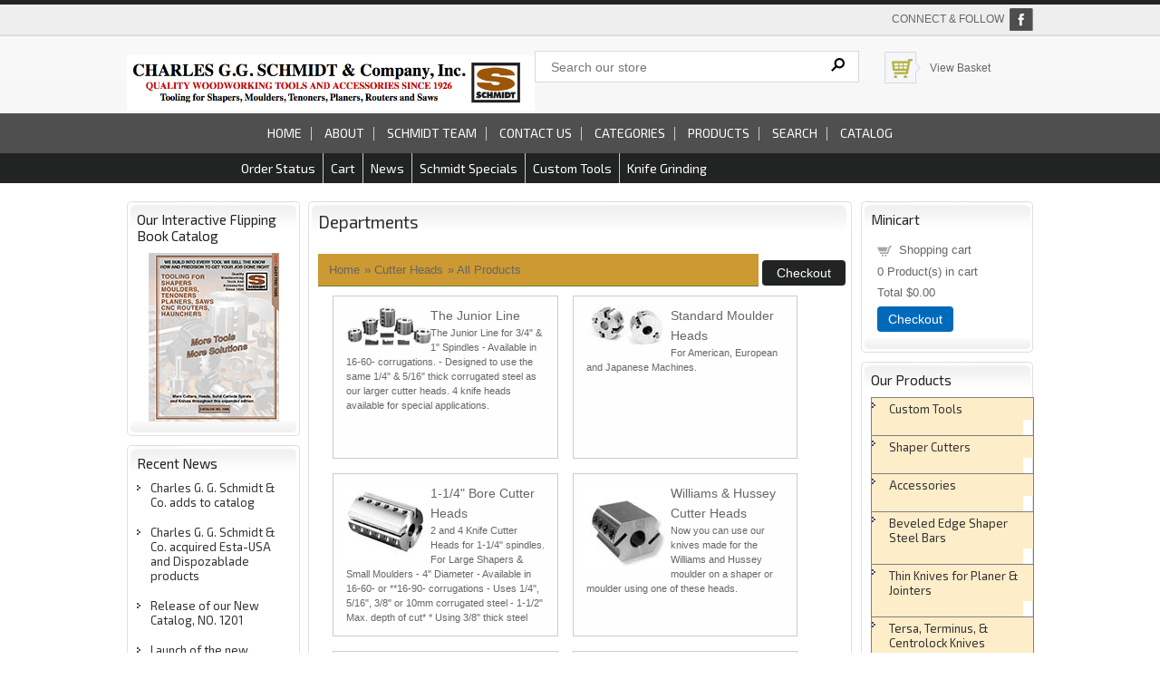

--- FILE ---
content_type: text/html; charset=UTF-8
request_url: https://cggschmidt.com/categories.php?cat=164
body_size: 14076
content:
<!DOCTYPE html><html lang="en">

<head>

<title>Categories |  Charles G.G. Schmidt &amp; Co.,Inc.</title>

<meta charset="UTF-8">

<meta name="viewport" content="width=device-width, maximum-scale=1.0, minimum-scale=1.0, initial-scale=1" />

<script type="39c7bd9e4809586c083157f8-text/javascript" src="/js/ectcart.js"></script>
<link rel="stylesheet" type="text/css" href="/css/ectcart.css"/>

<link href="https://cggschmidt.com/wp-content/themes/ectwpindoors/style.css" rel="stylesheet" type="text/css" />

<link href="https://cggschmidt.com/wp-content/themes/ectwpindoors/ectcart.css" rel="stylesheet" type="text/css" />

<script type="39c7bd9e4809586c083157f8-text/javascript" src="https://cggschmidt.com/wp-content/themes/ectwpindoors/js/html5.js"></script>

<link rel="stylesheet" href="https://cggschmidt.com/wp-content/themes/ectwpindoors/responsivemobilemenu.css">

<script src="https://cggschmidt.com/wp-content/themes/ectwpindoors/js/jquery-1.9.1.min.js" type="39c7bd9e4809586c083157f8-text/javascript"></script> 

<script src="https://cggschmidt.com/wp-content/themes/ectwpindoors/js/responsivemobilemenu.js" type="39c7bd9e4809586c083157f8-text/javascript"></script>

<link href='https://fonts.googleapis.com/css?family=Exo+2:400,400italic,700' rel='stylesheet' type='text/css'>

<script type="39c7bd9e4809586c083157f8-text/javascript" src="https://cggschmidt.com/wp-content/themes/ectwpindoors/js/responsiveslides.min.js"></script>

	

<link rel='stylesheet'  href='https://cggschmidt.com/wp-content/themes/ectwpindoors/Black.css' type='text/css' media='all' />


<style>	

	

.middle_contain_main{		padding:0px;	}	.middle_contain_top, .mid_contain_bottom{		background-size:100%;	}

</style>

<script type="39c7bd9e4809586c083157f8-text/javascript">        $(function () {      $("#slider3").responsiveSlides({        auto: true,        pager: false,        nav: true,        speed: 500,        namespace: "callbacks"      });    });  </script>

<link href="https://cggschmidt.com/wp-content/themes/ectwpindoors/slider3.css" rel="stylesheet" type="text/css">

<style type="text/css">  

.bannner{display:inline;}

</style>



<meta name='robots' content='max-image-preview:large' />
<meta name="Description" content="The Junior Line - Williams & Hussey Shaper Head -Standard Moulder & Shaper Heads - Coping Discs - Most all Moulder Heads are available.  Please call us at 800-SCHMIDT for further assistance!" /><link rel='dns-prefetch' href='//www.googletagmanager.com' />
<script type="39c7bd9e4809586c083157f8-text/javascript">
/* <![CDATA[ */
window._wpemojiSettings = {"baseUrl":"https:\/\/s.w.org\/images\/core\/emoji\/14.0.0\/72x72\/","ext":".png","svgUrl":"https:\/\/s.w.org\/images\/core\/emoji\/14.0.0\/svg\/","svgExt":".svg","source":{"concatemoji":"https:\/\/cggschmidt.com\/wp-includes\/js\/wp-emoji-release.min.js?ver=6.4.7"}};
/*! This file is auto-generated */
!function(i,n){var o,s,e;function c(e){try{var t={supportTests:e,timestamp:(new Date).valueOf()};sessionStorage.setItem(o,JSON.stringify(t))}catch(e){}}function p(e,t,n){e.clearRect(0,0,e.canvas.width,e.canvas.height),e.fillText(t,0,0);var t=new Uint32Array(e.getImageData(0,0,e.canvas.width,e.canvas.height).data),r=(e.clearRect(0,0,e.canvas.width,e.canvas.height),e.fillText(n,0,0),new Uint32Array(e.getImageData(0,0,e.canvas.width,e.canvas.height).data));return t.every(function(e,t){return e===r[t]})}function u(e,t,n){switch(t){case"flag":return n(e,"\ud83c\udff3\ufe0f\u200d\u26a7\ufe0f","\ud83c\udff3\ufe0f\u200b\u26a7\ufe0f")?!1:!n(e,"\ud83c\uddfa\ud83c\uddf3","\ud83c\uddfa\u200b\ud83c\uddf3")&&!n(e,"\ud83c\udff4\udb40\udc67\udb40\udc62\udb40\udc65\udb40\udc6e\udb40\udc67\udb40\udc7f","\ud83c\udff4\u200b\udb40\udc67\u200b\udb40\udc62\u200b\udb40\udc65\u200b\udb40\udc6e\u200b\udb40\udc67\u200b\udb40\udc7f");case"emoji":return!n(e,"\ud83e\udef1\ud83c\udffb\u200d\ud83e\udef2\ud83c\udfff","\ud83e\udef1\ud83c\udffb\u200b\ud83e\udef2\ud83c\udfff")}return!1}function f(e,t,n){var r="undefined"!=typeof WorkerGlobalScope&&self instanceof WorkerGlobalScope?new OffscreenCanvas(300,150):i.createElement("canvas"),a=r.getContext("2d",{willReadFrequently:!0}),o=(a.textBaseline="top",a.font="600 32px Arial",{});return e.forEach(function(e){o[e]=t(a,e,n)}),o}function t(e){var t=i.createElement("script");t.src=e,t.defer=!0,i.head.appendChild(t)}"undefined"!=typeof Promise&&(o="wpEmojiSettingsSupports",s=["flag","emoji"],n.supports={everything:!0,everythingExceptFlag:!0},e=new Promise(function(e){i.addEventListener("DOMContentLoaded",e,{once:!0})}),new Promise(function(t){var n=function(){try{var e=JSON.parse(sessionStorage.getItem(o));if("object"==typeof e&&"number"==typeof e.timestamp&&(new Date).valueOf()<e.timestamp+604800&&"object"==typeof e.supportTests)return e.supportTests}catch(e){}return null}();if(!n){if("undefined"!=typeof Worker&&"undefined"!=typeof OffscreenCanvas&&"undefined"!=typeof URL&&URL.createObjectURL&&"undefined"!=typeof Blob)try{var e="postMessage("+f.toString()+"("+[JSON.stringify(s),u.toString(),p.toString()].join(",")+"));",r=new Blob([e],{type:"text/javascript"}),a=new Worker(URL.createObjectURL(r),{name:"wpTestEmojiSupports"});return void(a.onmessage=function(e){c(n=e.data),a.terminate(),t(n)})}catch(e){}c(n=f(s,u,p))}t(n)}).then(function(e){for(var t in e)n.supports[t]=e[t],n.supports.everything=n.supports.everything&&n.supports[t],"flag"!==t&&(n.supports.everythingExceptFlag=n.supports.everythingExceptFlag&&n.supports[t]);n.supports.everythingExceptFlag=n.supports.everythingExceptFlag&&!n.supports.flag,n.DOMReady=!1,n.readyCallback=function(){n.DOMReady=!0}}).then(function(){return e}).then(function(){var e;n.supports.everything||(n.readyCallback(),(e=n.source||{}).concatemoji?t(e.concatemoji):e.wpemoji&&e.twemoji&&(t(e.twemoji),t(e.wpemoji)))}))}((window,document),window._wpemojiSettings);
/* ]]> */
</script>
<style id='wp-emoji-styles-inline-css' type='text/css'>

	img.wp-smiley, img.emoji {
		display: inline !important;
		border: none !important;
		box-shadow: none !important;
		height: 1em !important;
		width: 1em !important;
		margin: 0 0.07em !important;
		vertical-align: -0.1em !important;
		background: none !important;
		padding: 0 !important;
	}
</style>
<link rel='stylesheet' id='wp-block-library-css' href='https://cggschmidt.com/wp-includes/css/dist/block-library/style.min.css?ver=6.4.7' type='text/css' media='all' />
<style id='classic-theme-styles-inline-css' type='text/css'>
/*! This file is auto-generated */
.wp-block-button__link{color:#fff;background-color:#32373c;border-radius:9999px;box-shadow:none;text-decoration:none;padding:calc(.667em + 2px) calc(1.333em + 2px);font-size:1.125em}.wp-block-file__button{background:#32373c;color:#fff;text-decoration:none}
</style>
<style id='global-styles-inline-css' type='text/css'>
body{--wp--preset--color--black: #000000;--wp--preset--color--cyan-bluish-gray: #abb8c3;--wp--preset--color--white: #ffffff;--wp--preset--color--pale-pink: #f78da7;--wp--preset--color--vivid-red: #cf2e2e;--wp--preset--color--luminous-vivid-orange: #ff6900;--wp--preset--color--luminous-vivid-amber: #fcb900;--wp--preset--color--light-green-cyan: #7bdcb5;--wp--preset--color--vivid-green-cyan: #00d084;--wp--preset--color--pale-cyan-blue: #8ed1fc;--wp--preset--color--vivid-cyan-blue: #0693e3;--wp--preset--color--vivid-purple: #9b51e0;--wp--preset--gradient--vivid-cyan-blue-to-vivid-purple: linear-gradient(135deg,rgba(6,147,227,1) 0%,rgb(155,81,224) 100%);--wp--preset--gradient--light-green-cyan-to-vivid-green-cyan: linear-gradient(135deg,rgb(122,220,180) 0%,rgb(0,208,130) 100%);--wp--preset--gradient--luminous-vivid-amber-to-luminous-vivid-orange: linear-gradient(135deg,rgba(252,185,0,1) 0%,rgba(255,105,0,1) 100%);--wp--preset--gradient--luminous-vivid-orange-to-vivid-red: linear-gradient(135deg,rgba(255,105,0,1) 0%,rgb(207,46,46) 100%);--wp--preset--gradient--very-light-gray-to-cyan-bluish-gray: linear-gradient(135deg,rgb(238,238,238) 0%,rgb(169,184,195) 100%);--wp--preset--gradient--cool-to-warm-spectrum: linear-gradient(135deg,rgb(74,234,220) 0%,rgb(151,120,209) 20%,rgb(207,42,186) 40%,rgb(238,44,130) 60%,rgb(251,105,98) 80%,rgb(254,248,76) 100%);--wp--preset--gradient--blush-light-purple: linear-gradient(135deg,rgb(255,206,236) 0%,rgb(152,150,240) 100%);--wp--preset--gradient--blush-bordeaux: linear-gradient(135deg,rgb(254,205,165) 0%,rgb(254,45,45) 50%,rgb(107,0,62) 100%);--wp--preset--gradient--luminous-dusk: linear-gradient(135deg,rgb(255,203,112) 0%,rgb(199,81,192) 50%,rgb(65,88,208) 100%);--wp--preset--gradient--pale-ocean: linear-gradient(135deg,rgb(255,245,203) 0%,rgb(182,227,212) 50%,rgb(51,167,181) 100%);--wp--preset--gradient--electric-grass: linear-gradient(135deg,rgb(202,248,128) 0%,rgb(113,206,126) 100%);--wp--preset--gradient--midnight: linear-gradient(135deg,rgb(2,3,129) 0%,rgb(40,116,252) 100%);--wp--preset--font-size--small: 13px;--wp--preset--font-size--medium: 20px;--wp--preset--font-size--large: 36px;--wp--preset--font-size--x-large: 42px;--wp--preset--spacing--20: 0.44rem;--wp--preset--spacing--30: 0.67rem;--wp--preset--spacing--40: 1rem;--wp--preset--spacing--50: 1.5rem;--wp--preset--spacing--60: 2.25rem;--wp--preset--spacing--70: 3.38rem;--wp--preset--spacing--80: 5.06rem;--wp--preset--shadow--natural: 6px 6px 9px rgba(0, 0, 0, 0.2);--wp--preset--shadow--deep: 12px 12px 50px rgba(0, 0, 0, 0.4);--wp--preset--shadow--sharp: 6px 6px 0px rgba(0, 0, 0, 0.2);--wp--preset--shadow--outlined: 6px 6px 0px -3px rgba(255, 255, 255, 1), 6px 6px rgba(0, 0, 0, 1);--wp--preset--shadow--crisp: 6px 6px 0px rgba(0, 0, 0, 1);}:where(.is-layout-flex){gap: 0.5em;}:where(.is-layout-grid){gap: 0.5em;}body .is-layout-flow > .alignleft{float: left;margin-inline-start: 0;margin-inline-end: 2em;}body .is-layout-flow > .alignright{float: right;margin-inline-start: 2em;margin-inline-end: 0;}body .is-layout-flow > .aligncenter{margin-left: auto !important;margin-right: auto !important;}body .is-layout-constrained > .alignleft{float: left;margin-inline-start: 0;margin-inline-end: 2em;}body .is-layout-constrained > .alignright{float: right;margin-inline-start: 2em;margin-inline-end: 0;}body .is-layout-constrained > .aligncenter{margin-left: auto !important;margin-right: auto !important;}body .is-layout-constrained > :where(:not(.alignleft):not(.alignright):not(.alignfull)){max-width: var(--wp--style--global--content-size);margin-left: auto !important;margin-right: auto !important;}body .is-layout-constrained > .alignwide{max-width: var(--wp--style--global--wide-size);}body .is-layout-flex{display: flex;}body .is-layout-flex{flex-wrap: wrap;align-items: center;}body .is-layout-flex > *{margin: 0;}body .is-layout-grid{display: grid;}body .is-layout-grid > *{margin: 0;}:where(.wp-block-columns.is-layout-flex){gap: 2em;}:where(.wp-block-columns.is-layout-grid){gap: 2em;}:where(.wp-block-post-template.is-layout-flex){gap: 1.25em;}:where(.wp-block-post-template.is-layout-grid){gap: 1.25em;}.has-black-color{color: var(--wp--preset--color--black) !important;}.has-cyan-bluish-gray-color{color: var(--wp--preset--color--cyan-bluish-gray) !important;}.has-white-color{color: var(--wp--preset--color--white) !important;}.has-pale-pink-color{color: var(--wp--preset--color--pale-pink) !important;}.has-vivid-red-color{color: var(--wp--preset--color--vivid-red) !important;}.has-luminous-vivid-orange-color{color: var(--wp--preset--color--luminous-vivid-orange) !important;}.has-luminous-vivid-amber-color{color: var(--wp--preset--color--luminous-vivid-amber) !important;}.has-light-green-cyan-color{color: var(--wp--preset--color--light-green-cyan) !important;}.has-vivid-green-cyan-color{color: var(--wp--preset--color--vivid-green-cyan) !important;}.has-pale-cyan-blue-color{color: var(--wp--preset--color--pale-cyan-blue) !important;}.has-vivid-cyan-blue-color{color: var(--wp--preset--color--vivid-cyan-blue) !important;}.has-vivid-purple-color{color: var(--wp--preset--color--vivid-purple) !important;}.has-black-background-color{background-color: var(--wp--preset--color--black) !important;}.has-cyan-bluish-gray-background-color{background-color: var(--wp--preset--color--cyan-bluish-gray) !important;}.has-white-background-color{background-color: var(--wp--preset--color--white) !important;}.has-pale-pink-background-color{background-color: var(--wp--preset--color--pale-pink) !important;}.has-vivid-red-background-color{background-color: var(--wp--preset--color--vivid-red) !important;}.has-luminous-vivid-orange-background-color{background-color: var(--wp--preset--color--luminous-vivid-orange) !important;}.has-luminous-vivid-amber-background-color{background-color: var(--wp--preset--color--luminous-vivid-amber) !important;}.has-light-green-cyan-background-color{background-color: var(--wp--preset--color--light-green-cyan) !important;}.has-vivid-green-cyan-background-color{background-color: var(--wp--preset--color--vivid-green-cyan) !important;}.has-pale-cyan-blue-background-color{background-color: var(--wp--preset--color--pale-cyan-blue) !important;}.has-vivid-cyan-blue-background-color{background-color: var(--wp--preset--color--vivid-cyan-blue) !important;}.has-vivid-purple-background-color{background-color: var(--wp--preset--color--vivid-purple) !important;}.has-black-border-color{border-color: var(--wp--preset--color--black) !important;}.has-cyan-bluish-gray-border-color{border-color: var(--wp--preset--color--cyan-bluish-gray) !important;}.has-white-border-color{border-color: var(--wp--preset--color--white) !important;}.has-pale-pink-border-color{border-color: var(--wp--preset--color--pale-pink) !important;}.has-vivid-red-border-color{border-color: var(--wp--preset--color--vivid-red) !important;}.has-luminous-vivid-orange-border-color{border-color: var(--wp--preset--color--luminous-vivid-orange) !important;}.has-luminous-vivid-amber-border-color{border-color: var(--wp--preset--color--luminous-vivid-amber) !important;}.has-light-green-cyan-border-color{border-color: var(--wp--preset--color--light-green-cyan) !important;}.has-vivid-green-cyan-border-color{border-color: var(--wp--preset--color--vivid-green-cyan) !important;}.has-pale-cyan-blue-border-color{border-color: var(--wp--preset--color--pale-cyan-blue) !important;}.has-vivid-cyan-blue-border-color{border-color: var(--wp--preset--color--vivid-cyan-blue) !important;}.has-vivid-purple-border-color{border-color: var(--wp--preset--color--vivid-purple) !important;}.has-vivid-cyan-blue-to-vivid-purple-gradient-background{background: var(--wp--preset--gradient--vivid-cyan-blue-to-vivid-purple) !important;}.has-light-green-cyan-to-vivid-green-cyan-gradient-background{background: var(--wp--preset--gradient--light-green-cyan-to-vivid-green-cyan) !important;}.has-luminous-vivid-amber-to-luminous-vivid-orange-gradient-background{background: var(--wp--preset--gradient--luminous-vivid-amber-to-luminous-vivid-orange) !important;}.has-luminous-vivid-orange-to-vivid-red-gradient-background{background: var(--wp--preset--gradient--luminous-vivid-orange-to-vivid-red) !important;}.has-very-light-gray-to-cyan-bluish-gray-gradient-background{background: var(--wp--preset--gradient--very-light-gray-to-cyan-bluish-gray) !important;}.has-cool-to-warm-spectrum-gradient-background{background: var(--wp--preset--gradient--cool-to-warm-spectrum) !important;}.has-blush-light-purple-gradient-background{background: var(--wp--preset--gradient--blush-light-purple) !important;}.has-blush-bordeaux-gradient-background{background: var(--wp--preset--gradient--blush-bordeaux) !important;}.has-luminous-dusk-gradient-background{background: var(--wp--preset--gradient--luminous-dusk) !important;}.has-pale-ocean-gradient-background{background: var(--wp--preset--gradient--pale-ocean) !important;}.has-electric-grass-gradient-background{background: var(--wp--preset--gradient--electric-grass) !important;}.has-midnight-gradient-background{background: var(--wp--preset--gradient--midnight) !important;}.has-small-font-size{font-size: var(--wp--preset--font-size--small) !important;}.has-medium-font-size{font-size: var(--wp--preset--font-size--medium) !important;}.has-large-font-size{font-size: var(--wp--preset--font-size--large) !important;}.has-x-large-font-size{font-size: var(--wp--preset--font-size--x-large) !important;}
.wp-block-navigation a:where(:not(.wp-element-button)){color: inherit;}
:where(.wp-block-post-template.is-layout-flex){gap: 1.25em;}:where(.wp-block-post-template.is-layout-grid){gap: 1.25em;}
:where(.wp-block-columns.is-layout-flex){gap: 2em;}:where(.wp-block-columns.is-layout-grid){gap: 2em;}
.wp-block-pullquote{font-size: 1.5em;line-height: 1.6;}
</style>
<link rel='stylesheet' id='tmm-css' href='https://cggschmidt.com/wp-content/plugins/team-members/inc/css/tmm_style.css?ver=6.4.7' type='text/css' media='all' />
<link rel="https://api.w.org/" href="https://cggschmidt.com/wp-json/" /><link rel="alternate" type="application/json" href="https://cggschmidt.com/wp-json/wp/v2/pages/13" /><link rel="EditURI" type="application/rsd+xml" title="RSD" href="https://cggschmidt.com/xmlrpc.php?rsd" />
<meta name="generator" content="WordPress 6.4.7" />
<link rel="canonical" href="https://cggschmidt.com/categories.php" />
<link rel='shortlink' href='https://cggschmidt.com/?p=13' />
<link rel="alternate" type="application/json+oembed" href="https://cggschmidt.com/wp-json/oembed/1.0/embed?url=https%3A%2F%2Fcggschmidt.com%2Fcategories.php" />
<link rel="alternate" type="text/xml+oembed" href="https://cggschmidt.com/wp-json/oembed/1.0/embed?url=https%3A%2F%2Fcggschmidt.com%2Fcategories.php&#038;format=xml" />
<style>
	.ect_share ul
		{
			 list-style: none outside none;
			margin: 6px auto;
			width: 50%;
		}
	@media screen and (max-width: 980px) {
	.ect_share ul
		{
			 list-style: none outside none;
			margin: 6px auto;
		}
	}
	
	@media screen and (max-width: 803px) {
	.ect_share ul
		{
			 list-style: none outside none;
			margin: 6px auto;
		}
	}
	
	@media screen and (max-width: 650px) {
	.ect_share ul
		{
			 list-style: none outside none;
			margin: 6px auto;
			width: 65%;
		}
	}
	@media screen and (max-width: 480px) {
	.ect_share ul
		{
			 list-style: none outside none;
			margin: 6px auto;
			width: 84%;
		}
	}
	
	@media screen and (max-width: 320px) {
	.ect_share ul
		{
			  list-style: none outside none;
    margin: 5px auto 5px -24px;
    width: 100%;
		}
	}
	@media screen and (max-width: 240px) {
	.ect_share ul
		{
			 list-style: none outside none;
			margin: 6px auto;
			width: 100%;
		}
	} 
	.ect_share .imgd
	{
		margin-top: 6px; margin-left: 327px; float: left; border: 0px solid;
	}
	.ect_share .imgd img
	{
		width: 102px; border: 1px solid;
	}
	.ect_share ul li
	{
		line-height:24px;
	}
	.ect_share .ect_head
	{
		font-size:18px;
		text-align:center;
		margin-top:16px;
	}
	.ect_share a
	{
		text-decoration:none;
	}
	.ect_share a span
	{	
		 color: #000000;
    font-size: 16px;
    margin-left: 11px;
	}
	</style><meta name="generator" content="Site Kit by Google 1.130.0" /> <link href="_category.css" rel="stylesheet" type="text/css">
<!-- Google AdSense meta tags added by Site Kit -->
<meta name="google-adsense-platform-account" content="ca-host-pub-2644536267352236">
<meta name="google-adsense-platform-domain" content="sitekit.withgoogle.com">
<!-- End Google AdSense meta tags added by Site Kit -->
<link rel="icon" href="https://cggschmidt.com/wp-content/uploads/2017/01/cropped-LOGO-32x32.jpg" sizes="32x32" />
<link rel="icon" href="https://cggschmidt.com/wp-content/uploads/2017/01/cropped-LOGO-192x192.jpg" sizes="192x192" />
<link rel="apple-touch-icon" href="https://cggschmidt.com/wp-content/uploads/2017/01/cropped-LOGO-180x180.jpg" />
<meta name="msapplication-TileImage" content="https://cggschmidt.com/wp-content/uploads/2017/01/cropped-LOGO-270x270.jpg" />
		<style type="text/css" id="wp-custom-css">
			/*
You can add your own CSS here.

Click the help icon above to learn more.
*/		</style>
		
</head>



<body>	



<header>			

<div class="header_top">					

	<div class="main">			            				

		<div class="connect_flow"> Connect & follow 			

	
	
	

	
		<a href="https://www.facebook.com/CharlesGGSchmidt"><img src="https://cggschmidt.com/wp-content/themes/ectwpindoors/images/f.jpg" alt=""></a>	

	
	

	
	

	</div>				

	<div class="header_middle">				

		<div class="header_middle_left">            		

			
			
			
			<a href="https://cggschmidt.com">

			<img src="https://cggschmidt.com/wp-content/themes/ectwpindoors/images/logo.png"  alt="Charles G.G. Schmidt &amp; Co.,Inc."></a>

		</div>				

	<div class="header_middle_right">

		<div class="search_bg">

			<form method="post" action="search.php">

			<input type="hidden" name="posted" value="1">

			<input type="hidden" name="nobox" value="true">

			<input type="text" name="stext" class="search_text" placeholder="Search our store" >

			<input type="submit" class="search_button" value="&#160;">

			</form>	

		</div> 

		<div class="shopping_cart_bg"><img src="https://cggschmidt.com/wp-content/themes/ectwpindoors/images/cart.jpg" width="26" height="26" alt=""><a href="cart.php">View Basket</a></div>

	</div>                				

	<div class="clear"></div>

	</div>

</div>



<div class="top_nav">

	<div class="main">

		<div class="rmm">

		<ul id="menu-primary" class="menu"><li id="menu-item-35" class="menu-item menu-item-type-post_type menu-item-object-page menu-item-home menu-item-35"><a href="https://cggschmidt.com/">Home</a></li>
<li id="menu-item-99" class="menu-item menu-item-type-post_type menu-item-object-page menu-item-99"><a href="https://cggschmidt.com/about/">About</a></li>
<li id="menu-item-115" class="menu-item menu-item-type-post_type menu-item-object-page menu-item-115"><a href="https://cggschmidt.com/schmidt-team/">Schmidt Team</a></li>
<li id="menu-item-91" class="menu-item menu-item-type-post_type menu-item-object-page menu-item-91"><a href="https://cggschmidt.com/contact/">Contact Us</a></li>
<li id="menu-item-33" class="menu-item menu-item-type-post_type menu-item-object-page current-menu-item page_item page-item-13 current_page_item menu-item-33"><a href="https://cggschmidt.com/categories.php" aria-current="page">Categories</a></li>
<li id="menu-item-34" class="menu-item menu-item-type-post_type menu-item-object-page menu-item-34"><a href="https://cggschmidt.com/products.php">Products</a></li>
<li id="menu-item-31" class="menu-item menu-item-type-post_type menu-item-object-page menu-item-31"><a href="https://cggschmidt.com/search.php">Search</a></li>
<li id="menu-item-511" class="menu-item menu-item-type-post_type menu-item-object-page menu-item-511"><a target="_blank" rel="noopener" href="https://cggschmidt.com/catalog/">Catalog</a></li>
</ul> 

		</div>

	</div>

</div>



<div class="clear"></div>		        



<div class="down_nav">

	<div class="main">

	<ul id="menu-secondary2" class="menu"><li id="menu-item-103" class="menu-item menu-item-type-post_type menu-item-object-page menu-item-103"><a href="https://cggschmidt.com/orderstatus.php">Order Status</a></li>
<li id="menu-item-40" class="menu-item menu-item-type-post_type menu-item-object-page menu-item-40"><a href="https://cggschmidt.com/cart.php">Cart</a></li>
<li id="menu-item-88" class="menu-item menu-item-type-post_type menu-item-object-page menu-item-88"><a href="https://cggschmidt.com/news/">News</a></li>
<li id="menu-item-149" class="menu-item menu-item-type-post_type menu-item-object-page menu-item-149"><a href="https://cggschmidt.com/schmidt-specials/">Schmidt Specials</a></li>
<li id="menu-item-430" class="menu-item menu-item-type-post_type menu-item-object-page menu-item-430"><a href="https://cggschmidt.com/custom-tools/">Custom Tools</a></li>
<li id="menu-item-446" class="menu-item menu-item-type-post_type menu-item-object-page menu-item-446"><a href="https://cggschmidt.com/knife-grinding/">Knife Grinding</a></li>
</ul>				

	<div class="clear"></div>			

</div>		

</div>	

</div>

</header>



<!-- top section-->

<div class="main">	<div class="body_contain">		<link href="_category.css" rel="stylesheet" type="text/css">
    <div class="main_contain">
	<div class="left_contain">
		<div class="left_contain_main">
	 <div id="widget_sp_image-3" class="widget widget_sp_image"><h4 class="widgwpg-title">Our Interactive Flipping Book Catalog</h4><a href="https://cggschmidt.com/3d-flip-book/schmidt-catalog/" target="_blank" class="widget_sp_image-image-link" title="Our Interactive Flipping Book Catalog"><img width="144" height="186" alt="Our Interactive Flipping Book Catalog" class="attachment-full aligncenter" style="max-width: 100%;" src="https://cggschmidt.com/wp-content/uploads/2018/02/SMCover144-186v1200.png" /></a></div><div class="left_contain_bottom"> &nbsp;</div> <!-- end .widget -->
		<div id="recent-posts-2" class="widget widget_recent_entries">
		<h4 class="widgwpg-title">Recent News</h4>
		<ul>
											<li>
					<a href="https://cggschmidt.com/2022/05/30/charles-g-g-schmidt-co-adds-to-catalog/">Charles G. G. Schmidt &amp; Co. adds to catalog</a>
									</li>
											<li>
					<a href="https://cggschmidt.com/2022/05/30/charles-g-g-schmidt-co-acquired-esta-usa-and-dispozablade-products/">Charles G. G. Schmidt &#038; Co. acquired Esta-USA and Dispozablade products</a>
									</li>
											<li>
					<a href="https://cggschmidt.com/2018/02/18/release-of-our-new-catalog-no-1200/">Release of our New Catalog, NO. 1201</a>
									</li>
											<li>
					<a href="https://cggschmidt.com/2017/05/11/launch-of-the-new-website-for-schmidt/">Launch of the new website for Schmidt</a>
									</li>
											<li>
					<a href="https://cggschmidt.com/2017/01/29/new-edm-mv/">New EDM MV at Schmidt!</a>
									</li>
					</ul>

		</div><div class="left_contain_bottom"> &nbsp;</div> <!-- end .widget --><div id="fbw_id-2" class="widget widget_fbw_id"><h4 class="widgwpg-title">Schmidt On Facebook</h4><div class="fb_loader" style="text-align: center !important;"><img src="https://cggschmidt.com/wp-content/plugins/facebook-pagelike-widget/loader.gif" alt="Facebook Pagelike Widget" /></div><div id="fb-root"></div>
        <div class="fb-page" data-href="https://www.facebook.com/CharlesGGSchmidt/" data-width="250" data-height="1000" data-small-header="false" data-adapt-container-width="true" data-hide-cover="false" data-show-facepile="true" hide_cta="false" data-tabs="timeline" data-lazy="false"></div></div><div class="left_contain_bottom"> &nbsp;</div> <!-- end .widget -->        <!-- A WordPress plugin developed by Milap Patel -->
    	
</div>	</div>
</div>
<div class="listing_main">
	<div class="main listing_contain_menu">
		<div class="body_contain">
			<div class="main_contain">
				<div class="listing_middle_main">
					<div class="middle_contain">
						<div class="middle_contain_main">
						<!-- #BeginEditable "body" -->
							<div class="middle_contain_top">
								<h1>Departments	</h1>
								<div class="middle_product">
									<div class="catnavandcheckout catnavcategories"><div class="catnavigation catnavcategories"><a class="ectlink" href="categories.php">Home</a><div class="ectbreadcrumb">&raquo; Cutter Heads</div><div class="ectbreadcrumb">&raquo; <a class="ectlink" href="products.php?cat=164">All Products</a></div></div>
<div class="catnavcheckout"><input type="button" value="Checkout" class="ectbutton checkoutbutton" onclick="if (!window.__cfRLUnblockHandlers) return false; ectgonoabs('/cart.php')" data-cf-modified-39c7bd9e4809586c083157f8-=""></div></div>
<div class="categories"><div class="category"><div class="catimage"><a class="ectlink" href="categories.php?cat=165"><img alt="The Junior Line" class="catimage" src="images/CH Junior Line.jpg" /></a></div><div class="catname"><a class="ectlink" href="categories.php?cat=165">The Junior Line</a></div><div class="catdesc">The Junior Line for  3/4" & 1" Spindles - Available in 16-60- corrugations. - Designed to use the same 1/4" &  5/16" thick corrugated steel  as our larger cutter heads.  4 knife heads available for special applications.</div></div><div class="category"><div class="catimage"><a class="ectlink" href="categories.php?cat=173"><img alt="Standard Moulder Heads" class="catimage" src="images/CutterHeads.jpg" /></a></div><div class="catname"><a class="ectlink" href="categories.php?cat=173">Standard Moulder Heads</a></div><div class="catdesc">For American, European and Japanese Machines.</div></div><div class="category"><div class="catimage"><a class="ectlink" href="categories.php?cat=166"><img alt="1-1/4 Bore Cutter Heads" class="catimage" src="images/MH100P-106P 4 knife MH.jpg" /></a></div><div class="catname"><a class="ectlink" href="categories.php?cat=166">1-1/4" Bore Cutter Heads</a></div><div class="catdesc">2 and 4 Knife Cutter Heads for  1-1/4" spindles.  For Large Shapers & Small Moulders
- 4" Diameter 
- Available in 16-60- or **16-90- corrugations
- Uses 1/4",  5/16", 3/8" or 10mm corrugated steel
- 1-1/2" Max. depth of cut*
* Using 3/8" thick steel</div></div><div class="category"><div class="catimage"><a class="ectlink" href="products.php?cat=171"><img alt="Williams & Hussey Cutter Heads" class="catimage" src="images/WH404-406H WH Shaper Heads.JPG" /></a></div><div class="catname"><a class="ectlink" href="products.php?cat=171">Williams & Hussey Cutter Heads</a></div><div class="catdesc">Now you can use our knives made for the Williams and Hussey  moulder on a shaper or moulder using one of these heads.</div></div><div class="category"><div class="catimage"><a class="ectlink" href="products.php?cat=172"><img alt="Standard Coping Discs" class="catimage" src="images/MH780-791 Standard Coping Discs.JPG" /></a></div><div class="catname"><a class="ectlink" href="products.php?cat=172">Standard Coping Discs</a></div><div class="catdesc">Heads are weight relieved, have a 25- cutting angle for a cleaner cut, are 3/4" thick and have 60- corrugations. Two can be used together with spacer to produce tenons. Custom heads also made to your machines specifications.</div></div><div class="category"><div class="catimage"><a class="ectlink" href="products.php?cat=1"><img alt="HSK Heads" class="catimage" src="images/HSKHead.png" /></a></div><div class="catname"><a class="ectlink" href="products.php?cat=1">HSK Heads</a></div><div class="catdesc">HSK corrugated heads for corrugated back knives and our SCHure-Lock carbide knife system.</div></div></div> 
									<div class="clear"></div>
								</div>
							</div><!-- #EndEditable -->
							<div class="mid_contain_bottom">&nbsp;</div>
						</div>
					</div>

					<div class="right_contain">
						<div class="left_contain_main">
	 <div id="ectminicart_widget-2" class="widget widget_ectminicart_widget"><h4 class="widgwpg-title">Minicart</h4><div class="minicart">
	<div class="minicartcnt"><img src="/images/littlecart1.png" style="vertical-align:text-top;" width="16" height="16" alt="">		&nbsp;<a class="ectlink mincart" href="https://cggschmidt.com/cart.php">Shopping cart</a>
	</div>
	<div class="minicartcnt"><span class="ectMCquant">0</span> Product(s) in cart</div>
	<div class="mcLNitems"></div>
	<div class="ecHidDsc minicartcnt" style="display:none"><span class="minicartdsc">Discounts <span class="mcMCdsct">$0.00</span></span></div>
	<div class="minicartcnt">Total <span class="ectMCtot">$0.00</span></div>
	<div class="minicartcnt"><button type="button" class="ectbutton ectlink mincart" onclick="if (!window.__cfRLUnblockHandlers) return false; ectgoabs('https://cggschmidt.com/cart.php')" data-cf-modified-39c7bd9e4809586c083157f8-="">Checkout</button></div>
</div>
</div><div class="left_contain_bottom"> &nbsp;</div> <!-- end .widget --><div id="execphp-2" class="widget widget_execphp"><h4 class="widgwpg-title">Our Products</h4>			<div class="execphpwidget"><ul id="ecttop0_0" style="list-style:none;margin:0px;border:0px;" class="ectverticalmenu3 ectmenu1">
<li id="ect0_2" class="ectmenu1"><a href="products.php?cat=2">Custom Tools</a> </li>
<li id="ect0_11" class="ectmenu1"><a href="categories.php?cat=11">Shaper Cutters</a> </li>
<li id="ect0_16" class="ectmenu1"><a href="categories.php?cat=16">Accessories</a> </li>
<li id="ect0_35" class="ectmenu1"><a href="categories.php?cat=35">Beveled Edge Shaper Steel Bars</a> </li>
<li id="ect0_9" class="ectmenu1"><a href="categories.php?cat=9">Thin Knives for Planer & Jointers</a> </li>
<li id="ect0_61" class="ectmenu1"><a href="categories.php?cat=61">Tersa, Terminus, & Centrolock Knives</a> </li>
<li id="ect0_72" class="ectmenu1"><a href="categories.php?cat=72">SCHure-Lock Carbide Knife System</a> </li>
<li id="ect0_76" class="ectmenu1"><a href="categories.php?cat=76">Corrugated, Williams & Hussey Knife Stock</a> </li>
<li id="ect0_101" class="ectmenu1"><a href="categories.php?cat=101">Grinding Room Supplies</a> </li>
<li id="ect0_10" class="ectmenu1"><a href="categories.php?cat=10">Saw Blades</a> </li>
<li id="ect0_136" class="ectmenu1"><a href="categories.php?cat=136">Profile Knives</a> </li>
<li id="ect0_164" class="ectmenu1"><a href="categories.php?cat=164">Cutter Heads</a> </li>
<li id="ect0_134" class="ectmenu1"><a href="categories.php?cat=134">Rosettes</a> </li>
<li id="ect0_189" class="ectmenu1"><a href="categories.php?cat=189">Innovators</a> </li>
<li id="ect0_200" class="ectmenu1"><a href="categories.php?cat=200">Hollow Mortising Chisels & Bits</a> </li>
<li id="ect0_204" class="ectmenu1"><a href="categories.php?cat=204">Insert Heads & Cutters</a> </li>
<li id="ect0_218" class="ectmenu1"><a href="categories.php?cat=218">Router Tooling & Boring Bits</a> </li>
<li id="ect0_309" class="ectmenu1"><a href="categories.php?cat=309">CNC Router Tools</a> </li>
<li id="ect0_8" class="ectmenu1"><a href="categories.php?cat=8">Woodworking Machines, Tools & Jigs</a> </li>
<li id="ect0_197" class="ectmenu1"><a href="products.php?cat=197">Powermatic Tenoner Heads</a> </li>
<li id="ect0_253" class="ectmenu1"><a href="categories.php?cat=253">FREEBORN TOOLS</a> </li>
<li id="ect0_14" class="ectmenu1"><a href="products.php?cat=14">Dispozablade</a> </li>
</ul><ul id="ecttop0_11" style="list-style:none;margin:0px;border:0px;display:none;position:absolute;" class="ectsubverticalmenu3 ectmenu1 ectsub1">
<li id="ect0_13" class="ectmenu1 ectsub1"><a href="products.php?cat=13">Groovers</a> </li>
<li id="ect0_15" class="ectmenu1 ectsub1"><a href="categories.php?cat=15">Window Sash Cutters</a> </li>
<li id="ect0_12" class="ectmenu1 ectsub1"><a href="products.php?cat=12">Standard Carbide Tipped Shaper Cutters</a> </li>
<li id="ect0_304" class="ectmenu1 ectsub1"><a href="products.php?cat=304">Flooring Tooling</a> </li>
<li id="ect0_41" class="ectmenu1 ectsub1"><a href="categories.php?cat=41">Shaper Cutters for Cabinet Doors</a> </li>
<li id="ect0_44" class="ectmenu1 ectsub1"><a href="categories.php?cat=44">Shaper Cutters for Entry Doors</a> </li>
<li id="ect0_300" class="ectmenu1 ectsub1"><a href="products.php?cat=300">Corrugated Knife Cutter Heads for Shapers</a> </li>
</ul><ul id="ecttop0_16" style="list-style:none;margin:0px;border:0px;display:none;position:absolute;" class="ectsubverticalmenu3 ectmenu1 ectsub1">
<li id="ect0_57" class="ectmenu1 ectsub1"><a href="products.php?cat=57">Carbide Tipped Fence Post Cutters</a> </li>
<li id="ect0_58" class="ectmenu1 ectsub1"><a href="products.php?cat=58">Ball Bearing Rub Collars</a> </li>
<li id="ect0_50" class="ectmenu1 ectsub1"><a href="products.php?cat=50">Color Coded Plastic Shims</a> </li>
<li id="ect0_51" class="ectmenu1 ectsub1"><a href="products.php?cat=51">Spacer Sets</a> </li>
<li id="ect0_52" class="ectmenu1 ectsub1"><a href="products.php?cat=52">Bushings</a> </li>
<li id="ect0_53" class="ectmenu1 ectsub1"><a href="products.php?cat=53">Sprayway</a> </li>
<li id="ect0_54" class="ectmenu1 ectsub1"><a href="products.php?cat=54">Space Balls</a> </li>
<li id="ect0_55" class="ectmenu1 ectsub1"><a href="products.php?cat=55">Diamond Honing Cones</a> </li>
<li id="ect0_56" class="ectmenu1 ectsub1"><a href="products.php?cat=56">Diamond Sharpening Stones</a> </li>
<li id="ect0_60" class="ectmenu1 ectsub1"><a href="products.php?cat=60">Moulder Bed Lube</a> </li>
<li id="ect0_298" class="ectmenu1 ectsub1"><a href="products.php?cat=298">Planer and Jointer Jigs</a> </li>
<li id="ect0_308" class="ectmenu1 ectsub1"><a href="products.php?cat=308">Spindles</a> </li>
<li id="ect0_6" class="ectmenu1 ectsub1"><a href="products.php?cat=6">Feed Rollers for Williams and Hussey</a> </li>
</ul><ul id="ecttop0_35" style="list-style:none;margin:0px;border:0px;display:none;position:absolute;" class="ectsubverticalmenu3 ectmenu1 ectsub1">
<li id="ect0_37" class="ectmenu1 ectsub1"><a href="products.php?cat=37">Beveled Edge M2 Steel Bars</a> </li>
</ul><ul id="ecttop0_9" style="list-style:none;margin:0px;border:0px;display:none;position:absolute;" class="ectsubverticalmenu3 ectmenu1 ectsub1">
<li id="ect0_18" class="ectmenu1 ectsub1"><a href="categories.php?cat=18">Planer & Jointer Knife Sets</a> </li>
<li id="ect0_22" class="ectmenu1 ectsub1"><a href="categories.php?cat=22">Planer & Jointer Thin Knife Bars</a> </li>
<li id="ect0_25" class="ectmenu1 ectsub1"><a href="categories.php?cat=25">Smooth Back Planer & Jointer Knife Bars</a> </li>
<li id="ect0_28" class="ectmenu1 ectsub1"><a href="products.php?cat=28">Planer & Jointer Accessories</a> </li>
</ul><ul id="ecttop0_61" style="list-style:none;margin:0px;border:0px;display:none;position:absolute;" class="ectsubverticalmenu3 ectmenu1 ectsub1">
<li id="ect0_62" class="ectmenu1 ectsub1"><a href="categories.php?cat=62">Tersa Replacement Knives</a> </li>
<li id="ect0_65" class="ectmenu1 ectsub1"><a href="categories.php?cat=65">Centrolock Replacement Knives</a> </li>
<li id="ect0_68" class="ectmenu1 ectsub1"><a href="categories.php?cat=68">Terminus Replacement Knives</a> </li>
<li id="ect0_71" class="ectmenu1 ectsub1"><a href="products.php?cat=71">Tersa & Terminus Heads</a> </li>
</ul><ul id="ecttop0_72" style="list-style:none;margin:0px;border:0px;display:none;position:absolute;" class="ectsubverticalmenu3 ectmenu1 ectsub1">
<li id="ect0_73" class="ectmenu1 ectsub1"><a href="products.php?cat=73">38mm Width</a> </li>
<li id="ect0_74" class="ectmenu1 ectsub1"><a href="products.php?cat=74">50mm Width</a> </li>
<li id="ect0_75" class="ectmenu1 ectsub1"><a href="products.php?cat=75">60mm Width</a> </li>
<li id="ect0_3" class="ectmenu1 ectsub1"><a href="products.php?cat=3">70mm Width</a> </li>
</ul><ul id="ecttop0_76" style="list-style:none;margin:0px;border:0px;display:none;position:absolute;" class="ectsubverticalmenu3 ectmenu1 ectsub1">
<li id="ect0_77" class="ectmenu1 ectsub1"><a href="categories.php?cat=77">Corrugated Back 25" Steel Bars</a> </li>
<li id="ect0_83" class="ectmenu1 ectsub1"><a href="products.php?cat=83">25" Steel Filler Bars</a> </li>
<li id="ect0_84" class="ectmenu1 ectsub1"><a href="products.php?cat=84">Williams & Hussey 25" Steel Bars</a> </li>
<li id="ect0_86" class="ectmenu1 ectsub1"><a href="products.php?cat=86">Williams & Hussey Straight Knives for Profiling</a> </li>
<li id="ect0_85" class="ectmenu1 ectsub1"><a href="categories.php?cat=85">Carbide or S-Alloy Tipped Corrugated Back Knives</a> </li>
</ul><ul id="ecttop0_101" style="list-style:none;margin:0px;border:0px;display:none;position:absolute;" class="ectsubverticalmenu3 ectmenu1 ectsub1">
<li id="ect0_102" class="ectmenu1 ectsub1"><a href="products.php?cat=102">Grinding Wheels</a> </li>
<li id="ect0_103" class="ectmenu1 ectsub1"><a href="products.php?cat=103">Ceramic Grinding Wheels: For M2 High Speed Steel</a> </li>
<li id="ect0_104" class="ectmenu1 ectsub1"><a href="products.php?cat=104">SCHure-Lock Carbide Knife System Grinding Wheels</a> </li>
<li id="ect0_105" class="ectmenu1 ectsub1"><a href="products.php?cat=105">Grinding Coolant</a> </li>
<li id="ect0_106" class="ectmenu1 ectsub1"><a href="products.php?cat=106">Template Material</a> </li>
<li id="ect0_107" class="ectmenu1 ectsub1"><a href="products.php?cat=107">Diamond Dressers</a> </li>
<li id="ect0_322" class="ectmenu1 ectsub1"><a href="products.php?cat=322">Tracing Pins</a> </li>
</ul><ul id="ecttop0_10" style="list-style:none;margin:0px;border:0px;display:none;position:absolute;" class="ectsubverticalmenu3 ectmenu1 ectsub1">
<li id="ect0_326" class="ectmenu1 ectsub1"><a href="products.php?cat=326">Low Noise, Laster Cut Saw Blades</a> </li>
<li id="ect0_89" class="ectmenu1 ectsub1"><a href="products.php?cat=89">Panel Saw Blades</a> </li>
<li id="ect0_90" class="ectmenu1 ectsub1"><a href="products.php?cat=90">Scoring Saw Blades</a> </li>
<li id="ect0_91" class="ectmenu1 ectsub1"><a href="products.php?cat=91">Miter & Chop Saw Blades</a> </li>
<li id="ect0_92" class="ectmenu1 ectsub1"><a href="categories.php?cat=92">Cut Off & Trim Saw Blades</a> </li>
<li id="ect0_95" class="ectmenu1 ectsub1"><a href="products.php?cat=95">Rip Saws</a> </li>
<li id="ect0_96" class="ectmenu1 ectsub1"><a href="products.php?cat=96">Dado Sets</a> </li>
<li id="ect0_97" class="ectmenu1 ectsub1"><a href="products.php?cat=97">Glue Line Rip Blades</a> </li>
<li id="ect0_98" class="ectmenu1 ectsub1"><a href="products.php?cat=98">Double Face Laminate Saws</a> </li>
<li id="ect0_99" class="ectmenu1 ectsub1"><a href="products.php?cat=99">Combination Saws</a> </li>
<li id="ect0_100" class="ectmenu1 ectsub1"><a href="products.php?cat=100">Solid Surface Saw Blades</a> </li>
</ul><ul id="ecttop0_136" style="list-style:none;margin:0px;border:0px;display:none;position:absolute;" class="ectsubverticalmenu3 ectmenu1 ectsub1">
<li id="ect0_108" class="ectmenu1 ectsub1"><a href="categories.php?cat=108">Corrugated Back Profile Knives</a> </li>
<li id="ect0_137" class="ectmenu1 ectsub1"><a href="categories.php?cat=137">Williams & Hussey Profile Knives</a> </li>
</ul><ul id="ecttop0_164" style="list-style:none;margin:0px;border:0px;display:none;position:absolute;" class="ectsubverticalmenu3 ectmenu1 ectsub1">
<li id="ect0_165" class="ectmenu1 ectsub1"><a href="categories.php?cat=165">The Junior Line</a> </li>
<li id="ect0_173" class="ectmenu1 ectsub1"><a href="categories.php?cat=173">Standard Moulder Heads</a> </li>
<li id="ect0_166" class="ectmenu1 ectsub1"><a href="categories.php?cat=166">1-1/4" Bore Cutter Heads</a> </li>
<li id="ect0_171" class="ectmenu1 ectsub1"><a href="products.php?cat=171">Williams & Hussey Cutter Heads</a> </li>
<li id="ect0_172" class="ectmenu1 ectsub1"><a href="products.php?cat=172">Standard Coping Discs</a> </li>
<li id="ect0_1" class="ectmenu1 ectsub1"><a href="products.php?cat=1">HSK Heads</a> </li>
</ul><ul id="ecttop0_134" style="list-style:none;margin:0px;border:0px;display:none;position:absolute;" class="ectsubverticalmenu3 ectmenu1 ectsub1">
<li id="ect0_193" class="ectmenu1 ectsub1"><a href="products.php?cat=193">Multiprofile Rosette Cutters</a> </li>
<li id="ect0_194" class="ectmenu1 ectsub1"><a href="products.php?cat=194">Standard Profile Knives for Rosette Holders</a> </li>
<li id="ect0_195" class="ectmenu1 ectsub1"><a href="products.php?cat=195">Blank Knives for Rosette Hodlers</a> </li>
</ul><ul id="ecttop0_189" style="list-style:none;margin:0px;border:0px;display:none;position:absolute;" class="ectsubverticalmenu3 ectmenu1 ectsub1">
<li id="ect0_190" class="ectmenu1 ectsub1"><a href="products.php?cat=190">The Innovators</a> </li>
<li id="ect0_191" class="ectmenu1 ectsub1"><a href="products.php?cat=191">Standard Profiles for The Innovator</a> </li>
<li id="ect0_192" class="ectmenu1 ectsub1"><a href="products.php?cat=192">Blank Innovator Knives</a> </li>
</ul><ul id="ecttop0_200" style="list-style:none;margin:0px;border:0px;display:none;position:absolute;" class="ectsubverticalmenu3 ectmenu1 ectsub1">
<li id="ect0_201" class="ectmenu1 ectsub1"><a href="products.php?cat=201">Bits</a> </li>
<li id="ect0_202" class="ectmenu1 ectsub1"><a href="products.php?cat=202">Chisels</a> </li>
<li id="ect0_203" class="ectmenu1 ectsub1"><a href="products.php?cat=203">Rectangular  Chisels and Bits</a> </li>
<li id="ect0_303" class="ectmenu1 ectsub1"><a href="products.php?cat=303">Sets</a> </li>
</ul><ul id="ecttop0_204" style="list-style:none;margin:0px;border:0px;display:none;position:absolute;" class="ectsubverticalmenu3 ectmenu1 ectsub1">
<li id="ect0_196" class="ectmenu1 ectsub1"><a href="categories.php?cat=196">Powermatic Tenoner Tooling</a> </li>
<li id="ect0_205" class="ectmenu1 ectsub1"><a href="products.php?cat=205">Profiling Heads</a> </li>
<li id="ect0_208" class="ectmenu1 ectsub1"><a href="products.php?cat=208">Tenon Heads</a> </li>
<li id="ect0_209" class="ectmenu1 ectsub1"><a href="products.php?cat=209">Rebating Heads</a> </li>
<li id="ect0_210" class="ectmenu1 ectsub1"><a href="products.php?cat=210">Stackable Surfacing Heads</a> </li>
<li id="ect0_211" class="ectmenu1 ectsub1"><a href="products.php?cat=211">Adjustable Groovers</a> </li>
<li id="ect0_212" class="ectmenu1 ectsub1"><a href="products.php?cat=212">Adjustable Angle Cutter</a> </li>
<li id="ect0_213" class="ectmenu1 ectsub1"><a href="products.php?cat=213">Dedicated Insert & Flooring Cutters</a> </li>
<li id="ect0_214" class="ectmenu1 ectsub1"><a href="products.php?cat=214">Solid Carbide Indexible Inserts</a> </li>
<li id="ect0_215" class="ectmenu1 ectsub1"><a href="products.php?cat=215">Solid Carbide Profile Inserts</a> </li>
<li id="ect0_216" class="ectmenu1 ectsub1"><a href="products.php?cat=216">Panel Raising Insert Cutters</a> </li>
<li id="ect0_217" class="ectmenu1 ectsub1"><a href="products.php?cat=217">Stile & Rail Insert Cutters</a> </li>
</ul><ul id="ecttop0_218" style="list-style:none;margin:0px;border:0px;display:none;position:absolute;" class="ectsubverticalmenu3 ectmenu1 ectsub1">
<li id="ect0_220" class="ectmenu1 ectsub1"><a href="products.php?cat=220">V-Groove/45Âº Chamfer Router Bit</a> </li>
<li id="ect0_221" class="ectmenu1 ectsub1"><a href="products.php?cat=221">Router Bit Adapters</a> </li>
<li id="ect0_222" class="ectmenu1 ectsub1"><a href="categories.php?cat=222">Carbide Tipped Boring Bits</a> </li>
<li id="ect0_232" class="ectmenu1 ectsub1"><a href="products.php?cat=232">Custom Router Bits</a> </li>
</ul><ul id="ecttop0_309" style="list-style:none;margin:0px;border:0px;display:none;position:absolute;" class="ectsubverticalmenu3 ectmenu1 ectsub1">
<li id="ect0_310" class="ectmenu1 ectsub1"><a href="categories.php?cat=310">Solid Carbide CNC Bits</a> </li>
<li id="ect0_321" class="ectmenu1 ectsub1"><a href="products.php?cat=321">Spoil Board Cutters</a> </li>
<li id="ect0_236" class="ectmenu1 ectsub1"><a href="categories.php?cat=236">CNC Tool Holders & Arbors</a> </li>
<li id="ect0_242" class="ectmenu1 ectsub1"><a href="categories.php?cat=242">Collets & Nuts</a> </li>
<li id="ect0_219" class="ectmenu1 ectsub1"><a href="products.php?cat=219">Corrugated Back Router Head & Knives</a> </li>
<li id="ect0_229" class="ectmenu1 ectsub1"><a href="categories.php?cat=229">Diamond Tipped Router Bits</a> </li>
</ul><ul id="ecttop0_8" style="list-style:none;margin:0px;border:0px;display:none;position:absolute;" class="ectsubverticalmenu3 ectmenu1 ectsub1">
<li id="ect0_248" class="ectmenu1 ectsub1"><a href="products.php?cat=248">Steff Power Feeders</a> </li>
<li id="ect0_249" class="ectmenu1 ectsub1"><a href="products.php?cat=249">Door and Drawer Jigs</a> </li>
<li id="ect0_251" class="ectmenu1 ectsub1"><a href="products.php?cat=251">Mikron Machines</a> </li>
<li id="ect0_5" class="ectmenu1 ectsub1"><a href="products.php?cat=5">Shopfox Moulder-Planer</a> </li>
</ul><ul id="ecttop0_253" style="list-style:none;margin:0px;border:0px;display:none;position:absolute;" class="ectsubverticalmenu3 ectmenu1 ectsub1">
<li id="ect0_254" class="ectmenu1 ectsub1"><a href="products.php?cat=254">Cope & Pattern (6 cutter sets)</a> </li>
<li id="ect0_255" class="ectmenu1 ectsub1"><a href="products.php?cat=255">Double Sided Cope & Pattern (6 cutter sets)</a> </li>
<li id="ect0_256" class="ectmenu1 ectsub1"><a href="products.php?cat=256">Center Groover Sets (2 piece sets)</a> </li>
<li id="ect0_257" class="ectmenu1 ectsub1"><a href="products.php?cat=257">Double Sided Cope & Pattern (8 cutter sets)</a> </li>
<li id="ect0_258" class="ectmenu1 ectsub1"><a href="products.php?cat=258">Optional Glass Panel Groovers (2 cutter sets)</a> </li>
<li id="ect0_259" class="ectmenu1 ectsub1"><a href="products.php?cat=259">Raised Panel Shaper Cutters (3/4" material)</a> </li>
<li id="ect0_260" class="ectmenu1 ectsub1"><a href="products.php?cat=260">Raised Panel Shaper Cutters (1/2" material)</a> </li>
<li id="ect0_261" class="ectmenu1 ectsub1"><a href="products.php?cat=261">Raised Panel Shaper Cutters (5/8" material)</a> </li>
<li id="ect0_262" class="ectmenu1 ectsub1"><a href="products.php?cat=262">Back Cutters - Raised Panel (3/4" material)</a> </li>
<li id="ect0_263" class="ectmenu1 ectsub1"><a href="products.php?cat=263">Raised Panel Tongue Trimmer</a> </li>
<li id="ect0_264" class="ectmenu1 ectsub1"><a href="products.php?cat=264">Door Edge Detail Shaper Cutters</a> </li>
<li id="ect0_265" class="ectmenu1 ectsub1"><a href="products.php?cat=265">Door Edge Detail Bevel Cutters</a> </li>
<li id="ect0_266" class="ectmenu1 ectsub1"><a href="products.php?cat=266">Bead Cutters</a> </li>
<li id="ect0_267" class="ectmenu1 ectsub1"><a href="products.php?cat=267">Table Saw Bead Cutters</a> </li>
<li id="ect0_268" class="ectmenu1 ectsub1"><a href="categories.php?cat=268">Door Edge Details (32mm hinge system)</a> </li>
<li id="ect0_272" class="ectmenu1 ectsub1"><a href="products.php?cat=272">Drawer Lock Cutter</a> </li>
<li id="ect0_273" class="ectmenu1 ectsub1"><a href="products.php?cat=273">Matched Drop Leaf</a> </li>
<li id="ect0_274" class="ectmenu1 ectsub1"><a href="products.php?cat=274">Reversible Glue Joint</a> </li>
<li id="ect0_275" class="ectmenu1 ectsub1"><a href="products.php?cat=275">V-Paneling Shaper Cutter Set (3/4" to 1" material)</a> </li>
<li id="ect0_276" class="ectmenu1 ectsub1"><a href="products.php?cat=276">7-Piece Flooring Set (3/4" to 1" material)</a> </li>
<li id="ect0_277" class="ectmenu1 ectsub1"><a href="products.php?cat=277">5-Piece Flooring Set with Nail Slot</a> </li>
<li id="ect0_278" class="ectmenu1 ectsub1"><a href="products.php?cat=278">8-Piece Flooring / V-Paneling Set</a> </li>
<li id="ect0_279" class="ectmenu1 ectsub1"><a href="products.php?cat=279">Quater Cove Convex Cutters</a> </li>
<li id="ect0_280" class="ectmenu1 ectsub1"><a href="products.php?cat=280">Reversible Pattern Detail</a> </li>
<li id="ect0_281" class="ectmenu1 ectsub1"><a href="products.php?cat=281">Straight Top Groovers</a> </li>
<li id="ect0_282" class="ectmenu1 ectsub1"><a href="products.php?cat=282">Half Round Convex Shaper Cutters</a> </li>
<li id="ect0_283" class="ectmenu1 ectsub1"><a href="products.php?cat=283">Half Round Concave Shaper Cutters</a> </li>
<li id="ect0_284" class="ectmenu1 ectsub1"><a href="products.php?cat=284">Corner Rounding Shaper Cutters</a> </li>
<li id="ect0_285" class="ectmenu1 ectsub1"><a href="products.php?cat=285">Window Sash Cutter Set (4 cutter set)</a> </li>
<li id="ect0_286" class="ectmenu1 ectsub1"><a href="products.php?cat=286">Double Tongue & Groove Lock Mitre Cutter</a> </li>
<li id="ect0_287" class="ectmenu1 ectsub1"><a href="products.php?cat=287">Single Tongue & Groove Lock Mitre Cutter (3 cutter set)</a> </li>
<li id="ect0_288" class="ectmenu1 ectsub1"><a href="products.php?cat=288">1-Piece Double Easing Cutters</a> </li>
<li id="ect0_289" class="ectmenu1 ectsub1"><a href="products.php?cat=289">4-Piece Expandable Double Easing Set</a> </li>
<li id="ect0_290" class="ectmenu1 ectsub1"><a href="products.php?cat=290">Extended Quater Rounds</a> </li>
<li id="ect0_291" class="ectmenu1 ectsub1"><a href="categories.php?cat=291">Freeborn Insert Tooling</a> </li>
<li id="ect0_299" class="ectmenu1 ectsub1"><a href="products.php?cat=299">Freeborn Accessories</a> </li>
<li id="ect0_324" class="ectmenu1 ectsub1"><a href="products.php?cat=324">Freeborn Hand Rail Sets</a> </li>
<li id="ect0_325" class="ectmenu1 ectsub1"><a href="products.php?cat=325">Freeborn Window Sill Cutters</a> </li>
</ul><script type="39c7bd9e4809586c083157f8-text/javascript">
/* <![CDATA[ */
var curmen=[];var lastmen=[];var em=[];var emr=[];var emt=[];
function closepopdelay(menid){
	var re=new RegExp('ect\\d+_');
	var theid=menid.replace(re,'');
	var mennum=menid.replace('ect','').replace(/_\d+/,'');
	for(var ei in emt[mennum]){
		if(ei!=0&&emt[mennum][ei]==true&&!insubmenu(ei,mennum)){
			document.getElementById('ecttop'+mennum+"_"+ei).style.display='none';
			emt[mennum][ei]=false; // closed
		}
	}
}
function closepop(men){
	var mennum=men.id.replace('ect','').replace(/_\d+/,'');
	lastmen[mennum]=curmen[mennum];
	curmen[mennum]=0;
	setTimeout("closepopdelay('"+men.id+"')",1000);
}
function getPos(el){
	for (var lx=0,ly=0; el!=null; lx+=el.offsetLeft,ly+=el.offsetTop, el=el.offsetParent){
	};
	return{x:lx,y:ly};
}
function openpop(men,ispopout){
	var re=new RegExp('ect\\d+_');
	var theid=men.id.replace(re,'');
	var mennum=men.id.replace('ect','').replace(/_\d+/,'');
	curmen[mennum]=theid;
	if(lastmen[mennum]!=0)
		closepopdelay('ect'+mennum+'_'+lastmen[mennum]);
	if(mentop=document.getElementById('ecttop'+mennum+'_'+theid)){
		var px=getPos(men);
		if(em[mennum][theid]==0&&!ispopout){
			mentop.style.left=px.x+'px';
			mentop.style.top=(px.y+men.offsetHeight-1)+'px';
			mentop.style.display='';
		}else{
			mentop.style.left=(px.x+men.offsetWidth-1)+'px';
			mentop.style.top=px.y+'px';
			mentop.style.display='';
		}
		emt[mennum][theid]=true; // open
	}
}
function hassubs_xxx(men){
	var re=new RegExp('ect\\d+_');
	var theid=men.id.replace(re,'');
	var mennum=men.id.replace('ect','').replace(/_\d+/,'');
	return(hassubs(mennum,theid));
}
function hassubs(mennum,theid){
	if(emr[mennum][theid])return true;
	return false;
}
function insubmenu(mei,mid){
	if(curmen[mid]==0)return(false);
	curm=curmen[mid];
	maxloops=0;
	while(curm!=0){
		if(mei==curm)return(true);
		curm=em[mid][curm];
		if(maxloops++>10) break;
	}
	return(false);
}
function addsubsclass(mennum,menid,menutype){
	for(var ei in em[mennum]){
		emr[mennum][em[mennum][ei]]=ei;
	}
	for(var ei in em[mennum]){
		men=document.getElementById('ect'+mennum+'_'+ei);
		if(menutype=='verticalmenu2')
			men.onclick=function(){return(ectChCk(this))};
		else{
			men.onmouseover=function(){openpop(this,menutype=='verticalmenu3'?true:false)};
			men.onmouseout=function(){closepop(this)};
		}
		if(hassubs(mennum,ei))men.classList.add('ectmenuhassub'+(mennum+1));
	}
}
function opensubmenu(mennum,menid){
	if(document.getElementById('ect'+mennum+'_'+menid)){
		ectaddclass(document.getElementById('ect'+mennum+'_'+menid),'ectselected');
		curmen[mennum]=menid;
	}
	while(em[mennum][menid]){
		if(document.getElementById('ect'+mennum+'_'+em[mennum][menid]).onclick) document.getElementById('ect'+mennum+'_'+em[mennum][menid]).onclick();
		menid=em[mennum][menid];
	}
}
em[0]={2:0,11:0,16:0,35:0,9:0,61:0,72:0,76:0,101:0,10:0,136:0,164:0,134:0,189:0,200:0,204:0,218:0,309:0,8:0,197:0,253:0,14:0,13:11,15:11,12:11,304:11,41:11,44:11,300:11,57:16,58:16,50:16,51:16,52:16,53:16,54:16,55:16,56:16,60:16,298:16,308:16,6:16,37:35,18:9,22:9,25:9,28:9,62:61,65:61,68:61,71:61,73:72,74:72,75:72,3:72,77:76,83:76,84:76,86:76,85:76,102:101,103:101,104:101,105:101,106:101,107:101,322:101,326:10,89:10,90:10,91:10,92:10,95:10,96:10,97:10,98:10,99:10,100:10,108:136,137:136,165:164,173:164,166:164,171:164,172:164,1:164,193:134,194:134,195:134,190:189,191:189,192:189,201:200,202:200,203:200,303:200,196:204,205:204,208:204,209:204,210:204,211:204,212:204,213:204,214:204,215:204,216:204,217:204,220:218,221:218,222:218,232:218,310:309,321:309,236:309,242:309,219:309,229:309,248:8,249:8,251:8,5:8,254:253,255:253,256:253,257:253,258:253,259:253,260:253,261:253,262:253,263:253,264:253,265:253,266:253,267:253,268:253,272:253,273:253,274:253,275:253,276:253,277:253,278:253,279:253,280:253,281:253,282:253,283:253,284:253,285:253,286:253,287:253,288:253,289:253,290:253,291:253,299:253,324:253,325:253};emr[0]=[];emt[0]=[];curmen[0]=0;
addsubsclass(0,0,'verticalmenu3')
opensubmenu(0,164)
/* ]]> */</script></div>
		</div><div class="left_contain_bottom"> &nbsp;</div> <!-- end .widget -->	
</div>					</div>
				</div>
				<div class="clear"></div>
			</div>
            <div class="manufacturers_contain">
				 			</div>
		</div>
	</div>
</div>
</div></div>
<footer>
	<div class="footer_top">
		<div class="main">
			
<footer id="main-footer">
	<div id="footer-widgets" class="clearfix">
	<div class="footer-column first"><div id="text-2" class="footer-widget widget_text"><h4>By Mail</h4>			<div class="textwidget"><p><B>Charles G.G. Schmidt & Co., Inc.<br />
301 West Grand Ave.<br />
Montvale, NJ 07645<br />
1-800-724-6438</B></p>
</div>
		</div> <!-- end .footer-widget --><div id="text-5" class="footer-widget widget_text"><h4>By Phone</h4>			<div class="textwidget"><p>Technical Assistance and Inquiries<br />
1-201-391-5300 / Fax 1-201-391-3565</p>
<p>Toll Free Order Line<br />
1-800-SCHMIDT (1-800-724-6438)</p>
</div>
		</div> <!-- end .footer-widget --></div> <!-- end .footer-column --><div class="footer-column"><div id="widget_sp_image-2" class="footer-widget widget_sp_image"><img width="150" height="150" class="attachment-thumbnail" style="max-width: 100%;" srcset="https://cggschmidt.com/wp-content/uploads/2017/01/LOGO-150x150.jpg 150w, https://cggschmidt.com/wp-content/uploads/2017/01/LOGO-300x300.jpg 300w, https://cggschmidt.com/wp-content/uploads/2017/01/LOGO-768x768.jpg 768w, https://cggschmidt.com/wp-content/uploads/2017/01/LOGO.jpg 775w" sizes="(max-width: 150px) 100vw, 150px" src="https://cggschmidt.com/wp-content/uploads/2017/01/LOGO-150x150.jpg" /></div> <!-- end .footer-widget --></div> <!-- end .footer-column --><div class="footer-column last"><ul><h4>CHARLES G.G. SCHMIDT &#038; Co.,Inc.</h4>			<div class="textwidget"><p>QUALITY WOODWORKING TOOLS AND<br />
ACCESSORIES SINCE 1926<br />
Tooling for Shapers, Moulders, Tenoners,  Planers, Routers and Saws</p>
</div>
		</ul> <!-- end .footer-widget --><ul><h4>Dear Valued Customer</h4>			<div class="textwidget"><p><strong><em>Dear Valued Customer,</em></strong><em><br />
Welcome to <strong>Charles G.G. Schmidt &amp; Company&#8217;s</strong> homepage. This site, along with our expert technical staff, and our new </em><a href="https://cggschmidt.com/3d-flip-book/schmidt-catalog/"><strong><em>Catalog, No. 1200</em></strong></a><em> will allow you to select the best possible tooling system available for your application. During our 92 years of service to the woodworking industry, we have been the consistent source for the highest quality state-of-the-art tooling, as well as friendly, knowledgeable technical help for all types of woodworking machines, both new and old. As we enter our </em><strong><em>93rd</em></strong><em> year, we hold an uncompromising commitment to stay on the </em><strong><em>“cutting edge&#8221;</em></strong><em> of the industry, while providing you with the best customer service available. This includes staying on top of new materials and techniques, continually improving our own manufacturing processes, while at the same time maintaining our tradition as your problem solving partner.</em><em><br />
<strong>Thank you</strong> for considering us for your tooling requirements</em>.</p>
</div>
		</ul> <!-- end .footer-widget --></div> <!-- end .footer-column -->	</div> <!-- #footer-widgets -->
</footer> <!-- #main-footer -->			<div class="clear"></div>
		</div>
	</div>
	<div class="footer_bottom">
		<div class="main">
			<div class="footer_bottom_left">
				<div class="footer_bottom_left_top">© 2020 CGGSCHMIDT.COM ALL RIGHTS RESERVED</div>
				<div class="footer_bottom_left_bottom">
					<ul id="menu-secondary" class="menu"><li id="menu-item-42" class="menu-item menu-item-type-post_type menu-item-object-page menu-item-42"><a href="https://cggschmidt.com/search.php">Search</a></li>
<li id="menu-item-43" class="menu-item menu-item-type-post_type menu-item-object-page current-menu-item page_item page-item-13 current_page_item menu-item-43"><a href="https://cggschmidt.com/categories.php" aria-current="page">Categories</a></li>
<li id="menu-item-44" class="menu-item menu-item-type-post_type menu-item-object-page menu-item-44"><a href="https://cggschmidt.com/products.php">Products</a></li>
<li id="menu-item-92" class="menu-item menu-item-type-post_type menu-item-object-page menu-item-92"><a target="_blank" rel="noopener" href="https://cggschmidt.com/contact/">Contact</a></li>
<li id="menu-item-102" class="menu-item menu-item-type-post_type menu-item-object-page menu-item-102"><a target="_blank" rel="noopener" href="https://cggschmidt.com/conditions-of-sale/">Conditions Of Sale</a></li>
<li id="menu-item-414" class="menu-item menu-item-type-post_type menu-item-object-page menu-item-privacy-policy menu-item-414"><a target="_blank" rel="noopener privacy-policy" href="https://cggschmidt.com/privacy-policy/">Privacy Policy</a></li>
<li id="menu-item-419" class="menu-item menu-item-type-post_type menu-item-object-page menu-item-419"><a target="_blank" rel="noopener" href="https://cggschmidt.com/sitemap/">Sitemap</a></li>
</ul>				</div>
			</div>
			<div class="footer_bottom_right">
				<img src="https://cggschmidt.com/wp-content/themes/ectwpindoors/images/payment_icon.png" class="payment_icon"  alt=""/> 
			</div>
			<div class="clear"></div>
		</div>
	</div>
</footer>
<script type="39c7bd9e4809586c083157f8-text/javascript">
			if (jQuery)
			{
				jQuery(function(){
					jQuery(".onhover").hide();
					jQuery(".products .product").mouseover(function(){
						jQuery(this).find(".onhover").show();
					}).mouseout(function(){
							jQuery(this).find(".onhover").hide();
						});
				});
			}
			else
			{
				$(function(){
					$(".onhover").hide();
					$(".products .product").mouseover(function(){
						$(this).find(".onhover").show();
					}).mouseout(function(){
							$(this).find(".onhover").hide();
						});
				});
			}
	</script><link href="https://cggschmidt.com/wp-content/plugins/ect-sitemap/css/style.css" rel="stylesheet"/><link rel='stylesheet' id='ect-css_prod_caro1-css' href='https://cggschmidt.com/wp-content/plugins/ect-product-carousel/css/style.css?ver=6.4.7' type='text/css' media='all' />
<script type="39c7bd9e4809586c083157f8-text/javascript" src="https://cggschmidt.com/wp-includes/js/jquery/jquery.min.js?ver=3.7.1" id="jquery-core-js"></script>
<script type="39c7bd9e4809586c083157f8-text/javascript" src="https://cggschmidt.com/wp-includes/js/jquery/jquery-migrate.min.js?ver=3.4.1" id="jquery-migrate-js"></script>
<script type="39c7bd9e4809586c083157f8-text/javascript" src="https://cggschmidt.com/wp-content/plugins/facebook-pagelike-widget/fb.js?ver=1.0" id="scfbwidgetscript-js"></script>
<script type="39c7bd9e4809586c083157f8-text/javascript" src="https://connect.facebook.net//sdk.js?ver=2.0#xfbml=1&amp;version=v18.0" id="scfbexternalscript-js"></script>
<script type="39c7bd9e4809586c083157f8-text/javascript" src="https://cggschmidt.com/wp-content/plugins/ect-product-carousel/js/jquery.flexisel.js?ver=6.4.7" id="ect-jq1_prod_caro1-js"></script>
<script src="/cdn-cgi/scripts/7d0fa10a/cloudflare-static/rocket-loader.min.js" data-cf-settings="39c7bd9e4809586c083157f8-|49" defer></script><script defer src="https://static.cloudflareinsights.com/beacon.min.js/vcd15cbe7772f49c399c6a5babf22c1241717689176015" integrity="sha512-ZpsOmlRQV6y907TI0dKBHq9Md29nnaEIPlkf84rnaERnq6zvWvPUqr2ft8M1aS28oN72PdrCzSjY4U6VaAw1EQ==" data-cf-beacon='{"version":"2024.11.0","token":"68f7972aca8d49669a699971f1129718","r":1,"server_timing":{"name":{"cfCacheStatus":true,"cfEdge":true,"cfExtPri":true,"cfL4":true,"cfOrigin":true,"cfSpeedBrain":true},"location_startswith":null}}' crossorigin="anonymous"></script>
</body>
</html>

--- FILE ---
content_type: text/css
request_url: https://cggschmidt.com/wp-content/themes/ectwpindoors/ectcart.css
body_size: 5745
content:
/*	STYLE SHEET FOR THE ECT CART PAGE
	Last Modified: 2017-11-23
*/
div.wishlistcontainer{
}
div.ectdivcontainer{
overflow:auto;
}
div.amazonpaybuttontext{
margin-bottom:5px;
}
div.amazonlogout1{
clear:both;
}
div.checkoutbutton1{
margin:6px;
}
div.discountsapply{
color:#DA6A1E;
padding:4px 0px 0px 0px;
}
div.proddiscounts{
color:#DA6A1E;
padding:0px 0px 4px 0px;
}
div.proddiscountexempt,div.freeshippingexempt{
font-size:0.8em;
}
/* Receipt Page */
div.receiptlist,div.downloadlist{
	display:table;
	width:100%;
}
div.receiptheadrow,div.downloadheadrow{
	display:table-row;
	font-weight:bold;
	height:42px;
}
div.receiptlistrow,div.downloadlistrow{
	display:table-row;
}
div.receiptheadrow > div,div.downloadheadrow > div,div.receiptlistrow > div,div.downloadlistrow > div{
	display:table-cell;
	white-space:nowrap;
	vertical-align:middle;
}
div.receiptitemrow > div,div.downloadlistrow > div{
	height:38px;
	border-top:1px solid #ccc;
}
div.receiptoptionrow > div{
	height:32px;
}
div.receiptoption{
	font-size:0.82em;
}
div.receipttotalstable{
	display:table;
	width:50%;
	max-width:350px;
	float:right;
	border-top:1px solid #ccc;
	margin:4px;
	padding:6px 4px;
}
div.receipttotalsrow{
	display:table-row;
}
div.receipttotalsrow > div{
	display:table-cell;
	padding:2px;
}
div.rectotgrandtotal{
	font-weight:bold;
}
div.receipttotalscolumn{
	overflow:auto;
	margin-top:20px;
}
div.receiptcontainer{
	overflow:auto;
	padding:4px 2px;
}
div.receiptleft,div.receiptright{
	float:left;
	padding:2px;
	box-sizing:border-box;
}
div.receiptleft{
	width:40%;
	text-align:right;
}
div.receiptright{
	width:60%;
	text-align:left;
}
div.receiptaddress div.receiptcontainer div.receiptleft{
	text-align:left;
	padding-left:10px;
}
div.receiptleft::after{
	content:": ";
}
div.receiptaddress{
	width:48.8%;
	min-height:100px;
	display:inline-block;
	vertical-align:top;
}
div.receiptextra,div.receiptdownload,div.receiptaddress{
	margin:0.6% 0.6% 0% 0.6%;
	padding:6px 4px;
	border:1px solid #ccc;
	box-sizing:border-box;
}
div.receiptdownload{
	margin-bottom:30px;
}
div.rectotdiscounts div.ectright{
	color:#FF0000;
}
div.receiptoptgroup{
	text-align:right;
}
div.receiptoptgroup::after{
	content:": ";
}
div.receiptbuttons{
	padding:10px;
	text-align:center;
}
div.receiptcontinueshopping,div.receiptprintversion{
	padding:10px;
	width:50%;
	float:left;
	box-sizing:border-box;
}
div.receiptcontinueshopping{
	text-align:right;
}
div.receiptprintversion{
	text-align:left;
}
div.receiptshippingaddress{
	float:right;
}
div.receipttotalsrow div.ectright{
	text-align:right;
}
div.receiptnodownloadtext{
	margin:15px;
}
div.receiptpackage{
	display:table;
	font-size:0.9em;
	color:#404040;
}
div.receiptpackagerow{
	display:table-row;
}
div.receiptpackagerow > div{
	display:table-cell;
	padding:2px;
}
div.receiptpackagerow div.ectleft::before{
	content:" > ";
}
div.receiptpackagerow div.ectleft::after{
	content:": ";
}
div.receiptsectionhead{
	padding:10px 0px;
	font-size:1.3em;
	font-weight:500;
}
div.receiptaddresses{
	overflow:auto;
}
div.latedownloadbuttons{
	padding:10px;
}
/* Quantity Inputs */
div.quantity1div{
border-radius:6px;
width:80px;
border:1px solid #ccc;
overflow:hidden;
font-size:1.5em;
color:#aaa;
height:32px;
text-align:left;
}
div.quantity1div div{
border-radius:3px;
height:50%;
float:right;
border:1px solid #ddd;
clear:right;
width:35%;
font-size:12px;
text-align:center;
cursor:pointer;
margin:0px;
}
input.quantity1input{
height:28px;
width:50%;
border:none;
float:left;
padding:0px 0px 0px 8px;
margin:0px;
}
div.quantity2div{
border-radius:6px;
width:105px;
border:1px solid #ccc;
overflow:auto;
font-size:1.5em;
color:#aaa;
height:32px;
}
div.quantity2div div{
text-align:center;
}
input.quantity2input{
text-align:center;
height:28px;
width:35px;
border:none;
margin:0px;
padding:0px;
}

/* Stock Notify */
div.notifyinstock{
background:#FFF;
margin:30vh auto;
width:350px;
max-width:98%;
padding:2px;
border-radius:8px;
box-shadow:5px 5px 2px #666;
overflow:auto;
}

/* Soft Cart */
div.scwrap{
margin:5vh auto 0 auto;
background:#FFF;
width:600px;
max-width:98%;
padding:6px;
border-radius:5px;
box-shadow:1px 1px 5px #333;
overflow:auto;
max-height:90vh;
}
div.scprodsadded{
padding:3px;
text-align:left;
border-top:1px solid #567CBB;
clear:both;
}

/* Quick Buy */
div.qbuywrapper{
margin:5vh auto 0 auto;
background:#FFF;
width:600px;
max-width:98%;
padding:6px;
border-radius:5px;
box-shadow:1px 1px 5px #333;
}

div.qbuywrapper div.multioptiontext{float:left;width:49%;text-align:left}

/* Email Friend */
div.emfmaindiv{
width:98%;
max-width:400px;
margin:auto;
margin-top:5vh;
overflow:auto;
height:90vh;
}
.emfsubtable{
background-color:#FFF;
}
#yourcomments{
width:98%;
}

/* Quantity Pricing */
div.prodquantpricingwrap{
width:200px;
border:1px solid #999;
overflow:hidden;
}
div.detailquantpricingwrap{
width:300px;
border:1px solid #999;
overflow:hidden;
}
div.prodquantpricing,div.detailquantpricing{
width:100%;
text-align:center;
}
div.prodqpheading,div.detailqpheading{
padding:6px;
background:#999;
color:#fff;
}
div.prodqpheadquant,div.prodqpheadprice,div.prodqpquant,div.prodqpprice,
div.detailqpheadquant,div.detailqpheadprice,div.detailqpquant,div.detailqpprice{
padding:6px;
width:50%;
}

/* Calendar */
div.ectcalendar{
box-shadow:0 5px 15px 0 rgba(0,0,0,0.25);
font-family:arial;
font-size:11px;
border:1px solid #a0a0a0;
font-family:arial;
font-size:11px;
background-color:#fff;
}
div.ectcaldayno1{
color:#909090;
}
table.ectcalheader{
margin:1px;
padding:2px;
width:99.4%;
color:#fff;
font-weight:bold;
background-color:#222;
}
div.ectcaltodaydate{
background-color:#f0f0f0;
padding:5px;
text-align:center;
}
table.ectcalselector{
font-family:arial;
font-size:11px;
border-width:1px solid #a0a0a0;
background-color:#F1A42E;
border-collapse:collapse;
min-width:50px;
}
td.ectcalselector{
border:1px solid #222;
padding:3px;
}
div.ectcaldate{
}
div.ectcaldatedisabled{
background-color:#fdd;
pointer-events:none;
cursor:default;
opacity:0.6;
}
div.ectcaltoday{
font-weight:bold;
color:#f00;
border:1px solid #a0a0a0;
}
table.ectcalheader td{
padding:2px;
font-family:arial;
font-size:12px;
}
table.ectcaldates{
font-family:verdana;
font-size:10px;
}
td.ectcaldate{
text-align:right;
padding:6px;
}

/* CART CONTAINER */
div.cartcontentsdiv{
}

/* BACK ORDER */
div.cartbackorder{
overflow:auto;
font-weight:bold;
}

/* LOW STOCK WARNING */
div.cartoutstock{
overflow:auto;
font-weight:bold;
margin:6px 0px 6px 0px;
}
div.cartstockacceptlevel{
overflow:auto;
font-weight:bold;
margin:6px 0px 6px 0px;
}
div.cartoptionoutstock{
text-align:center;
}

/* TOP ROW */
div.cartdetails_cntnr{
overflow:auto;
white-space:nowrap;
padding:2px;
margin:1px
}
div.cartdetails{
display:inline-block; 
white-space:normal;
border-bottom:1px solid #999;
padding-bottom:6px;
margin:12px 0px 6px 0px;
}
div.cartdetailsid{
width:25%;
}
div.cartdetailsname{
width:35%;
}
div.cartdetailsprice{
width:13%;
}
div.cartdetailsquant{
width:8%;
}
div.cartdetailstotal{
width:8%;
text-align:right;
}
div.cartdetailscheck{
width:10%;
}

/* PRODUCT ROW */
div.cartline{
white-space:nowrap;
padding-bottom:6px;
margin-bottom:6px;
}
div.cartlineid{
width:25%;
display:inline-block; 
white-space:normal;
vertical-align:middle;
}
div.cartlinename{
width:35%;
display:inline-block; 
white-space:normal;
vertical-align:middle;
padding-right:3px;
}
div.cartlineprice{
width:13%;
display:inline-block; 
white-space:normal;
vertical-align:middle;
}
div.cartlinequant{
width:8%;
display:inline-block; 
white-space:normal;
vertical-align:middle;
}
div.cartlinetotal{
width:8%;
display:inline-block; 
white-space:normal;
text-align:right;
vertical-align:middle;
}
img.cartimage{
max-width:95%;
}
div.cartlinecheck{
font-size:0.8em;
width:10%;
display:inline-block; 
white-space:normal;
text-align:center;
vertical-align:middle; 
}
input.cartlineupdate,input.updateestimator{
background:#D85906;
color:#fff;
border-radius:4px;
border:0px;
font-size:12px;
padding:4px 6px;
cursor:pointer;
text-shadow:0px 1px 0px #854629;
background:-webkit-gradient(linear, left top, left bottom, color-stop(0.05, #D85906), color-stop(1, #bc3315));
background:-moz-linear-gradient(top, #D85906 5%, #bc3315 100%);
background:-webkit-linear-gradient(top, #D85906 5%, #bc3315 100%);
background:-o-linear-gradient(top, #D85906 5%, #bc3315 100%);
background:-ms-linear-gradient(top, #D85906 5%, #bc3315 100%);
background:linear-gradient(to bottom, #D85906 5%, #bc3315 100%);
}
input.cartlineupdate::-moz-focus-inner { border: 0; padding: 0; margin:0; }

/* OPTIONS ROW */
div.cartandoptsline{
border-bottom:1px solid #ccc;
margin-bottom:12px;
}
div.cartoptionsline div{
font-size:0.85em;
display:inline-block; 
white-space:normal;
}
div.cartoptionsline{
white-space:nowrap;
padding-bottom:2px;
margin-bottom:1px;
}
div.cartoptiongroup{
width:25%;
text-align:right;
}
div.cartoptiongroup::after{
content:" - ";
padding-right:10px;
}
div.cartoption{
width:35%;
}
div.cartoptionprice{
width:14%;
}
div.cartoptionoutstock{
width:7%;
}
div.cartoptiontotal{
width:18%;
text-align:right;
}

/* PACKAGE FEATURE */
div.packagediv{
}
div.packagerow{
}

/* LOYALTY POINTS */
div.cartloyaltypoint_cntnr{
overflow:auto;
}
div.cartloyaltypointmenu{
display:inline-block; 
white-space:normal;
width:53%;
margin-bottom:6px;
}
div.cartloyaltypointmenu select{
width:170px;
margin-bottom:3px;
}
div.cartloyaltypoints{
display:inline-block; 
white-space:normal;
width:45%;
margin-bottom:6px;
text-align:right;
}

/* SHIPPING */
div.cartshippingandtotals{
float:left;
width:100%;
margin-bottom:12px;
}
div.cartshippingdetails{
float:left;
width:60%;
padding:1px;
margin:1px;
}
div.estimatorerrors{
overflow:auto;
margin-bottom:12px;
}
div.estimatortitle{
overflow:auto;
font-size:1.2em;
padding-bottom:6px;
}
div.shipestimatemarkup_cntnr{
margin-bottom:6px;
}
div.cartestimatortext{
display:inline-block; 
white-space:normal;
width:100%;
}
div.estimatorchecktext{
display:inline-block; 
white-space:normal;
width:49%;
}
div.estimatorcheckcarrier{
display:inline-block; 
white-space:normal;
width:49%;
}
div.shipline{
height:25px;
overflow:auto;
}
div.shiplinetext{
float:left;
}
div.shipradio{
width:30px;
float:left;
}
input.shipradio{
vertical-align:text-bottom;
margin-right:5px;
}
div.cartstateselectortext{
display:inline-block; 
white-space:normal;
width:20%;
}
div.cartstateselector{
display:inline-block; 
white-space:normal;
width:77%;
}
div.cartcountryselectortext{
display:inline-block; 
white-space:normal;
width:20%;
}
div.cartcountryselector{
display:inline-block; 
white-space:normal;
width:77%;
}
div.cartzipselector_cntnr, div.cartstateselector_cntnr, div.cartcountryselector_cntnr{
margin:6px 0px;
}
div.cartzipselectortext{
display:inline-block; 
white-space:normal;
width:20%;
}
div.cartzipselector{
display:inline-block; 
white-space:normal;
width:77%;
}
div.cartestimatorend{
overflow:auto;
margin-top:12px;
}
div.updateestimator{
margin-top:8px;
margin-left:20%;
}

/* TOTALS */
div.carttotals{
float:left;
width:39%;
}
div.cartsubtotal_cntnr{
overflow:auto;
white-space:nowrap;
}
div.cartsubtotaltext{
display:inline-block; 
white-space:normal;
width:53%;
margin:6px 0px 6px 0px;
}
div.cartsubtotal{
display:inline-block; 
white-space:normal;
width:45%;
text-align:right;
}
div.shippingtotaltext{
display:inline-block; 
white-space:normal;
width:53%;
margin-bottom:6px;
}
div.shippingtotal{
display:inline-block; 
white-space:normal;
width:45%;
text-align:right;
}
div.cartcountrytaxtext{
display:inline-block; 
white-space:normal;
width:53%;
margin-bottom:6px;
}
div.cartcountrytax{
display:inline-block; 
white-space:normal;
width:45%;
text-align:right;
}
div.cartdiscountstext{
display:inline-block; 
white-space:normal;
width:53%;
margin-bottom:6px;
}
div.cartdiscounts{
display:inline-block; 
white-space:normal;
width:45%;
text-align:right;
}
div.cartcoupontext{
display:inline-block; 
white-space:normal;
width:99%;
margin-bottom:6px;
}
div.cartcoupon{
display:inline-block; 
white-space:normal;
width:99%;
}
div.cartgiftcerttext{
display:inline-block; 
white-space:normal;
width:53%;
margin-bottom:6px;
}
div.cartgiftcert{
display:inline-block; 
white-space:normal;
width:45%;
text-align:right;
}
div.cartgrandtotaltext{
display:inline-block; 
white-space:normal;
width:53%;
margin-bottom:6px;
padding: 3px 0px;
font-size:1.1em;
border-bottom:1px solid #999;
}
div.cartgrandtotal{
display:inline-block; 
white-space:normal;
width:45%;
padding: 3px 0px;
text-align:right;
font-size:1.1em;
border-bottom:1px solid #999;
}
div.cartcontinueupdate{
width:100%;
float:right;
}
div.cartcontinue{
width:50%;
float:right;
text-align:right;
}
div.cartupdate{
width:50%;
float:right;
}
div.cartcheckoutbuttons{
float:left;
width:100%;
margin-top:18px;
text-align:right;
}
div.checkoutopts{
float:right;
text-align:right;
display:inline-block;
padding:10px;
vertical-align:top;
}
div.cominpurchase{
overflow:auto;
text-align:center;
margin:6px 0px 6px 0px;
padding:6px;
border:1px solid #ccc;
background:#eee;
}
div.tofreeshipping{
overflow:auto;
text-align:center;
margin:6px 0px 6px 0px;
padding:6px;
border:1px solid #ccc;
background:#eee;
}
div.coforcelogin{
overflow:auto;
text-align:center;
margin:6px 0px 6px 0px;
padding:6px;
border:1px solid #ccc;
background:#eee;
}

/* DISCOUNT FORMATTING */
div.ectdscntt{
color:#AD2803;
}
div.ectdscnt{
color:#AD2803;
}

/* COUPON FORMATTING */
#cpncodespan{
font-size:0.8em;
}
#cpncodespan div{
padding: 4px 12px 4px 0px;
}

/* ERROR / WARNING FORMATTING */
div.ectwarning{
color:#AD2803;
}
div.estimatorerror{
color:#AD2803;
}

/* NEW ACCOUNT */
div.cartnewaccountheader{
border-bottom:1px solid #999;
padding-bottom:6px;
margin:12px 0px 16px 0px;
font-size:1.2em;
}
div.cartnewaccount{
overflow:auto;
font-size:1.2em;
border-bottom:1px solid #999;
padding-bottom: 6px;
margin-bottom:12px;
}
div.cartloginsuccess{
overflow:auto;
text-align:center;
padding:6px 0px;
}
div.cartloginsuccesswait{
overflow:auto;
text-align:center;
padding:6px 0px;
}
div.cartnewaccount_cntnr>div{
clear:both;
}
div.cartacctloginnametext, div.cartaccloginemailtext, div.cartaccloginpasswordtext, div.cartaccloginrecaptchaspace, div.cartaccloginallowpromo, div.cartaccloginextra1text, div.cartaccloginextra2text{
float:left;
width:25%;
margin-top:3px;
}
div.cartacctloginname{
}
div.cartaccloginemail{
}
div.cartaccloginpassword{
}
div.cartacctloginname_cntnr, div.cartacctloginemail_cntnr, div.cartaccloginpassword_cntnr, div.cartaccloginallowpromo_cntnr, div.cartaccloginextra1_cntnr, div.cartaccloginextra2_cntnr, div.cartaccloginrecaptcha_cntnr{
margin:8px 0px;
}
div.cartaccloginextra1, div.cartaccloginextra2{
}
div.cartaccloginallowpromo{
text-align:right;
margin-top:12px
}
div.cartaccloginallowpromotext{
padding-left:3px;
}
div.cartacclogineverdivulge{
font-size:0.8em;
}
div.cartaccloginalsubmit{
text-align:right;
}
div.cartaccloginrecaptcha{
float:left;
width:73%;
}

/* LOGIN */
div.loginprompt{
overflow:auto;
}
div.logintoaccount{
width:50%;
float:left;
font-size:13px;
}
div.createaccount{
width:50%;
float:left;
font-size:13px;
}
div.cartloginheader{
float:left;
width:100%;
font-size:1.2em;
border-bottom:1px solid #999;
padding-bottom: 6px;
margin-bottom:12px;
}
div.cartloginemail_cntnr{
float:left;
width:100%;
}
div.cartloginemailtext{
float:left;
width:25%;
padding-top:8px;
}
div.cartloginemail{
float:left;
width:75%;
padding-top:8px;
}
div.cartloginpwd_cntnr{
float:left;
width:100%;
}
div.cartloginpwdtext{
float:left;
width:25%;
padding-top:8px;
}
div.cartloginpwd{
float:left;
width:75%;
padding-top:8px;
}
div.cartlogincookie_cntnr{
float:left;
width:100%;
}
div.cartlogincookie{
float:left;
width:25%;
text-align:right;
padding-top:8px;
}
div.cartlogincookietext{
float:left;
width:72%;
padding-left:6px;
padding-top:8px;
}
div.cartloginbuttons{
width:100%;
float:left;
margin-top:12px
}
div.cartloginlogin{
width:20%;
float:left;
}
div.cartloginnewacct{
width:35%;
float:left;
}
div.cartloginforgotpwd{
width:45%;
float:left;
text-align:right;
}

/* WISH LIST */
div.cartviewinglist{
float:left;
width:100%;
}
span.listname{
font-weight:normal;
}
div.savecartlist{
box-shadow:3px 3px 2px #999;
border-collapse:collapse;
}
div.savecartlist div{
border:1px solid grey;
background:#fcfcfc;
padding:5px;
cursor:pointer;
white-space:nowrap;
}
div.savecartdivider{
background:#dcdcdc !important;
padding:0px !important;
cursor:default !important;
}
div.savecartlist div:hover{
background:#ececec;
}

/* EMPTY CART */
div.emptycart{
text-align:center;
}
div.sorrycartempty{
margin-top:30px;
padding:8px;
}
div.cartemptyclickhere{
padding:8px;
}
div.emptycartviewmain{
padding:8px;
}
div.emptycartcontinue{
padding:18px;
margin-bottom:30px;
}
div.emptycartemptylist{
margin-top:50px;
}

/* MAILING LIST CONFIRMATION */
div.cartemailconftitle{
width:100%;
float:left;
text-align:center;
padding:8px 0px;
}
div.cartemailconfaction{
width:100%;
float:left;
text-align:center;
padding:8px 0px;
}
div.cartemailconfcontinue{
width:100%;
float:left;
text-align:center;
padding:8px 0px;
}

/* GIFT WRAP */
div.giftwrap{
overflow:auto;
}
div.giftwrapdiv{
overflow:auto;
white-space:nowrap;
padding:2px;
margin:1px
}
div.giftwrapdetailscntr{
display:inline-block; 
white-space:normal;
}
div.giftwrapid{
width:25%;
float:left;
border-bottom:1px solid #999;
padding-bottom:6px;
margin:12px 0px 6px 0px;
}
div.giftwrapname{
width:25%;
float:left;
border-bottom:1px solid #999;
padding-bottom:6px;
margin:12px 0px 6px 0px;
}
div.giftwrapquant{
width:25%;
float:left;
border-bottom:1px solid #999;
padding-bottom:6px;
margin:12px 0px 6px 0px;
}
div.giftwrapyes{
width:25%;
float:left;
border-bottom:1px solid #999;
padding-bottom:6px;
margin:12px 0px 6px 0px;
}
div.giftwrapupdate{
overflow:auto;
}
div.giftwraplineid{
display:inline-block; 
white-space:normal;
width:25%;
vertical-align:top;
}
div.giftwraplinename{
display:inline-block; 
white-space:normal;
width:25%;
vertical-align:top;
}
div.giftwraplinequant{
display:inline-block; 
white-space:normal;
width:25%;
vertical-align:top;
}
div.giftwraplineyes{
display:inline-block; 
white-space:normal;
width:25%;
vertical-align:top;
}
div.giftwraptmessage{
width:17%;
float:left;
}
div.giftwrapmessage{
overflow:auto;
}
div.giftwraplinemessage textarea{
width:100%;
}
div.giftwrapbuttons{
overflow:auto;
text-align:right;
margin-top:12px;
}

/* BILLING & SHIPPING */
div.cart2details{
overflow:auto;
}
div.cart2header{
overflow:auto;
border-bottom:1px solid #999;
padding-bottom:6px;
margin:12px 0px 6px 0px;
font-size:1.2em;
}
div.billformrow{
float:left;
width:100%;
}
div.shipformrow{
float:left;
width:100%;
}
div.checkoutadditionals{
float:left;
width:100%;
}
div.cobhl2{
padding-top:8px;
}
div.cobll2{
padding-top:8px;
}
div.cdformtextra1{
float:left;
width:30%;
}
div.cdformextra1{
float:left;
width:70%;
}
div.cdformtname{
float:left;
width:30%;
}
div.cdformname{
float:left;
width:70%;
}
div.cdformtemail{
float:left;
width:30%;
}
div.cdformemail{
float:left;
width:70%;
}
div.cdformtaddress{
float:left;
width:30%;
}
div.cdformaddress{
float:left;
width:70%;
}
div.cdformtaddress2{
float:left;
width:30%;
}
div.cdformaddress2{
float:left;
width:70%;
}
div.cdformtcity{
float:left;
width:30%;
}
div.cdformcity{
float:left;
width:70%;
}
div.cdformtstate{
float:left;
width:30%;
}
div.cdformstate{
float:left;
width:70%;
}
div.cdformtcountry{
float:left;
width:30%;
}
div.cdformcountry{
float:left;
width:70%;
}
div.cdformtzip{
float:left;
width:30%;
}
div.cdformzip{
float:left;
width:70%;
}
div.cdformtphone{
float:left;
width:30%;
}
div.cdformphone{
float:left;
width:70%;
}
div.cdformtextra2{
float:left;
width:30%;
}
div.cdformextra2{
float:left;
width:70%;
}
div.coshipflagscontainer{
float:left;
width:100%;
margin-bottom:12px
}
div.cdshipftflag{
float:left;
width:30% !important;
text-align:right;
padding-right:11px;
padding-top:12px;
}
div.cdshipflag{
float:left;
width:66% !important;
padding-top:12px;
font-size:0.9em;
}
div.cdformtwillpickup{
float:left;
width:30% !important;
text-align:right;
padding-right:11px;
padding-top:12px;
}
div.cdformwillpickup{
float:left;
width:66% !important;
padding-top:12px;
font-size:0.9em;
}
div.cdshiptterms{
float:left;
width:30% !important;
text-align:right;
padding-right:11px;
padding-top:12px;
}
div.cdshipterms{
float:left;
width:66% !important;
padding-top:12px;
font-size:0.9em;
}
div.cdformtextraco1{
float:left;
width:30%;
}
div.cdformextraco1{
float:left;
width:70%;
}
div.cdformtextraco2{
float:left;
width:30%;
}
div.cdformextraco2{
float:left;
width:70%;
}
div.cdformtterms{
float:left;
width:30%;
text-align:right;
padding-right:11px;
padding-top:12px;
}
div.cdformterms{
float:left;
width:66%;
padding-top:12px;
}
div.cdformshipdiff{
float:left;
width:100%;
padding:12px 0px 12px 0px;
}
input.cdformshipdiff{
margin-right:12px;
}
div.cdformtaddinfo{
float:left;
width:30%;
}
div.cdformaddinfo{
float:left;
width:70%;
}
textarea.addinfo{
width:90%;
}
div.cdformtremember{
float:left;
width:30%;
text-align:right;
padding-right:11px;
padding-top:12px;
}
div.cdformremember{
float:left;
width:66%;
padding-top:12px;
}
div.cdformtmailing{
float:left;
width:30%;
text-align:right;
padding-right:11px;
padding-top:12px;
}
div.cdformmailing{
float:left;
width:66%;
padding-top:12px;
}
div.cdformtcoupon{
float:left;
width:30%;
padding-top:12px;
}
div.cdformcoupon{
float:left;
width:70%;
padding-top:12px;
}
div.cdformtitle{
float:left;
width:100%
}
div.cdformtitlell{
float:left;
width:100%;
}
div.cdform2column{
float:left;
width:100%;
}
div.cdformtpayment{
float:left;
width:30%;
clear:left;
padding-top:12px;
}
div.cdformpayment{
float:left;
width:70%;
padding-top:12px;
}
div.payprovider{
overflow:auto;
}
div.payprovline{
overflow:auto;
margin-bottom:8px;
}
div.payprovline img{
vertical-align:top;
margin-left:12px;
}
div.checkoutbutton2{
overflow:auto;
text-align:right;
}
div.cdformsubmit{
overflow:auto;
}

/* SHIPPING TOTALS SCREEN */
div.cart3details{
overflow:auto;
}
div.cartheader{
overflow:auto;
font-size:1.2em;
}
div.cart3header{
border-bottom:1px solid #999;
padding-bottom:6px;
margin:12px 0px 6px 0px;
font-size:1.2em;
}
div.cart2column{
width:100%;
float:left;
padding-bottom:6px;
margin:12px 0px 6px 0px;
}
div.cart3row{
width:100%;
float:left;
}
div.cobhl3{
width:30%;
float:left;
padding-bottom:6px;
}
div.cart3servicecommitment{
font-size:10px;
margin-left:25px;
}
div.cart3totgoodst {
border-bottom:1px solid #ccc;
margin-bottom:12px;
font-size:1.1em;
}
div.cart3totgoods {
border-bottom:1px solid #ccc;
margin-bottom:12px;
font-size:1.1em;
}
div.cobll3{
width:70%;
float:left;
padding-bottom:6px;
}
label.shipradio{
margin:0px;
font-weight:normal;
}
div.shiprateline{
overflow:auto;
padding-bottom:2px;
}
div.shiptableline{
overflow:auto;
}
div.shiptablelogo{
position:relative;
width:80px;
height:60px;
float:left;
}
div.shiptablelogo img{
margin: 0;
position: absolute;
top: 50%;
left: 50%;
margin-right: -50%;
transform: translate(-50%, -50%)
}
div.shiptablerates{
float:left;
width:70%;
min-height:45px;
padding:0px 0px 15px 5px;
}
div.shiptablerates select{
margin:16px 0px 0px 5px;
max-width:300px;
}
div.cartheading{
overflow:auto;
padding-bottom:6px;
margin:12px 0px 16px 0px;
border-bottom:1px solid #999;
font-size:1.2em;
}
div.cart3gndtot {
border-bottom:1px solid #ccc;
border-top:1px solid #ccc;
margin-bottom:12px;
padding-top:6px;
font-size:1.2em;
}
div.cart3gndtott {
border-bottom:1px solid #ccc;
border-top:1px solid #ccc;
margin-bottom:12px;
padding-top:6px;
font-size:1.2em;
}

/* CREDIT CARD RESULTS SCREEN */
div.cart4details{
overflow:auto;
}
div.cart4header{
overflow:auto;
padding-bottom:6px;
margin:12px 0px 16px 0px;
border-bottom:1px solid #999;
font-size:1.2em;
}
div.cobhl4{
width:35%;
float:left;
margin-bottom:12px;
padding-top:8px;
}
div.cobll4{
width:65%;
float:left;
margin-bottom:12px;
padding-top:8px;
}
div.cart4row{
width:100%;
float:left;
}
div.cart4buttons{
width:100%;
float:left;
}
div.checkoutbutton3{
width:100%;
float:left;
}

/* SECOND LINE TEXT ENTRIES */
span.ectsmallnote{
font-size:0.8em;
}

/* END OF CART CLASSES */


/* STYLE SHEET FOR THE ECT SEARCH PAGE */

/* Main div container */
div.searchform{
overflow:auto;
}

/* Search header div */
div.searchheader{
overflow:auto;
border-bottom:1px solid #999;
padding-bottom:6px;
margin:12px 0px 16px 0px;
font-size:1.2em;
}

/* Search label divs */
div.searchtext{
width:24%;
float:left;
padding:6px 4px;
white-space:nowrap;
}

/* Search form field divs */
div.searchcntnr{
	overflow:auto;
	padding:6px 4px;
}

div.searchcontrol{
width:72%;
float:left;
}

/* Search form field formatting */
div.searchfor input{
width:80%;
border: 1px solid #ccc;
padding:6px;
float:left;
}
div.searchprice input{
border: 1px solid #ccc;
padding:6px;
float:left;
}
div.searchcontrol select{
width:170px;
padding:4px;
float:left;
}

/* Search filters set to 2 columns by 48% width - use 98% for one column */
div.searchfiltergroup{
width:48%;
float:left;
}
div.searchfiltergroup select{
width:170px;
padding:4px;
margin-bottom:8px
}

/* Div containing submit button */
div.searchsubmit{
padding:8px 4px;
}

/* END OF SEARCH CLASSES */


/* STYLE SHEET FOR THE ECT AFFILIATE, ORDER STATUS, CLIENT LOGIN, TRACKING PAGES */

/* Main div container */
div.ectdiv{
overflow:auto;
margin-bottom:20px;
}

/* Header div */
div.ectdivhead{
font-weight:bold;
font-size:1.2em;
text-align:center;
border:1px solid grey;
padding:10px;
margin-bottom:10px;
overflow:auto;
}

/* Label divs */
div.ectdivleft{
width:28%;
float:left;
padding:10px 4px;
white-space:nowrap;
clear:both;
}

/* Form field divs */
div.ectdivright{
width:68%;
float:left;
padding:6px 4px;
}

/* Form field formatting */
div.ectdivright input{
width:60%;
border: 1px solid #ccc;
padding:6px;
margin-bottom:4px;
}
div.ectdivleft input[type="checkbox"]{
width:auto;
}
div.ectdivright select{
width:63%;
border: 1px solid #ccc;
padding:6px;
}
div.ectdivright input[type=checkbox]{
width:10px;
}

/* Div spanning 2 columns */
div.ectdiv2column{
margin:8px 0px;
}
div.ectdiv2column ul{
list-style:none;
}

/* Warning message on Order Status page */
div.ectorderstatus div.ectwarning{
overflow:auto;
}

/* Text based div */
div.ectmessagescreen div{
margin:30px;
}
div.ectmessagescreen input{
margin-top:12px;
}

/* Account details on client login */
div.ectclientloginaccount div.ectdivleft{
white-space:normal;
}

/* Address details on client login */
div.ectclientloginaddress div.ectdivleft{
width:48%;
}
div.ectclientloginaddress div.ectdivright{
width:48%;
}

/* Gift registry on client login */
div.ectdivright input.createlist{
width:auto;
border:1px solid #ccc;
}
input.createlistinput{
vertical-align:middle;
margin:1px;
}
div.ectdivleft input{
width:200px;
border: 1px solid #999;
}
div.ectclientlogingiftreg .ectdiv2column{
padding:6px 8px;
}
div.ectgiftregname{
font-weight:bold;
font-size:1.1em;
}
input.giftregistrycopy{
width:90%;
}
div.ectgiftregistrybuttons input[type=button]{
float:left;
margin-right:10px;
margin-bottom:6px;
}
div.ectgiftregistrybuttons{
overflow:auto;
padding-bottom:30px;
}
div.ectclientlogingiftreg .ectdivleft input{
margin-top:3px;
padding:4px;
}
div.ectclientloginorders{
float:left;
}
div.ectclientloginorders div{
padding:6px;
margin:4px;
font-size:0.9em;
}

/* Tracking buttons */
input.trackinggo{
width:60px !important;
margin-bottom:12px;
}

/* Tracking form */
div.ecttracking div.ectdivcontainer{
overflow:auto;
}
div.trackingselectlogo{
float:left;
width:90px;
margin-top:8px;
}
div.ecttracking div.ectdivleft{
width:42%;
white-space:normal;
float:left;
clear:none !important;
padding-top:0px !important;
margin-top:8px;
}
div.ecttracking div.ectdivright{
width:43%;
float:left;
padding-top:0px !important;
margin-top:8px;
}
div.trackinglogo, div.trackingtext{
float:left;
padding:6px;
}
div.ecttrackingresults{
overflow:auto;
}
div.ecttrackingresults div{
width:33%;
}
div.trackingcopyright{
overflow:auto;
}
div.ecthighlight{
	background-color:#EEE;
}
div.ecthighlight,div.ectlowlight{
	padding:3px;
}

/* Header row on Tracking form */
div.tracktablehead div{
padding:20px 0px 6px 4px;
border-top:1px solid #ccc;
border-bottom:1px solid #ccc;
}
div.trackingcopyright{
float:left;
font-size:0.9em;
}

/* Gift Certificate form */
div.ectgiftcerts{
overflow:auto;
}
div.ectgiftcerts div.ectdivleft{
width:38%;
white-space:normal;
}
div.ectgiftcerts div.ectdivright{
width:58%;
}
div.ectgiftcerts #amount{
width:80px;
}
div.ectgiftcerts textarea{
width:62%;
border: 1px solid #ccc;
}

/* Donations form */
div.ectdonations{
overflow:auto;
}
div.ectdonations #amount{
width:80px;
}
div.ectdonations textarea{
width:62%;
border:1px solid #ccc;
}

/* FOR RESPONSIVE DESIGNS */

/*The breakpoints below correspond to the cart page*/

/*Styles for screens below 940px*/

@media all and (max-width: 940px) {

/* HIDE DETAILS COLUMN */
div.cartdetailsid{
display:none;
}
div.cartlineid{
display:none;
}

/* MOVE ESTIMATE ABOVE TOTALS */  
div.cartshippingdetails{
width:100%;
}
div.carttotals{
width:100%;
}

/* RESET COLUMNS */
div.cartdetailsname{
width:35%;
}
div.cartdetailsprice{
width:21%;
}
div.cartdetailsquant{
width:16%;
}
div.cartdetailstotal{
width:17%;
}
div.cartdetailscheck{
width:10%;
}
div.cartlinename{
width:35%;
}
div.cartlineprice{
width:21%;
}
div.cartlinequant{
width:16%;
}
div.cartlinetotal{
width:17%;
}
div.cartlinecheck{
width:10%;
}

/* REALIGN TOTALS */
div.cartsubtotaltext{
width:72%;
}
div.cartsubtotal{
width:25%;
}
div.shippingtotaltext{
width:72%;
}
div.shippingtotal{
width:25%;
}
div.cartcountrytaxtext{
width:72%;
}
div.cartcountrytax{
width:25%;
}
div.cartgiftcerttext{
width:72%;
}
div.cartgiftcert{
width:25%;
}
div.cartdiscountstext{
width:72%;
}
div.cartdiscounts{
width:25%;
}
div.cartgrandtotaltext{
width:72%;
}
div.cartgrandtotal{
width:25%;
}
div.cartcoupontext{
width:57%;
}
div.cartcoupon{
width:40%;
}
div.cdformtterms{
width:6% !important;
}
div.cdformterms{
width:90% !important;
}
div.cdshipftflag{
width:6% !important;
}
div.cdshipflag{
width:90% !important;
}
div.cdshiptterms{
width:6% !important;
}
div.cdshipterms{
width:90% !important;
}
div.cdformtwillpickup{
width:6% !important;
}
div.cdformwillpickup{
width:90% !important;
}
div.cdformtremember{
width:6% !important;
}
div.cdformremember{
width:90% !important;
}
div.cdformtmailing{
width:6% !important;
}
div.cdformmailing{
width:90% !important;
}

}

/*This is a breakpoint for responsive designs and puts the search filters into one column*/
@media screen and (max-width: 715px) {
/* Receipt page addresses in one column */
div.receiptaddress{
width:auto;
display:block;
}
div.receiptshippingaddress{
float:none;
}

/* Puts the search filters into one column */
div.searchfiltergroup{
padding:4px 0px;
width:95%;
float:left;
}

/* Tracking form */
div.ecttracking div.ectdivleft{
width:95%;
}
div.ecttracking div.ectdivright{
width:95%;
}

/* Create account / New account */
div.acccreatewrapper, div.accloginwrapper{
margin-top:10px !important;
width:440px !important;
overflow:auto;
max-height:95vh;
}
div.cartacctloginnametext, div.cartaccloginemailtext, div.cartaccloginpasswordtext, div.cartaccloginrecaptchaspace, div.cartaccloginallowpromo, div.cartaccloginextra1text, div.cartaccloginextra2text, div.cartloginemailtext, div.cartloginpwdtext{
width:29%;
}
div.cartaccloginrecaptcha{
width:71%;
}
div.cartaccloginalsubmit{
text-align:left;
}

/* Giant image pop up */
div.giantthumbcontainer{display:none;}
div.giantimg{width:98%!important;}
}

/*Styles for screens below 480px on the cart page*/

@media all and (max-width: 480px) {

div.logintoaccount, div.createaccount{
width:auto;
float:none;
margin:4px 0px;
}
div.acccreatewrapper, div.accloginwrapper{
margin-top:10px !important;
width:314px !important;
overflow:auto;
max-height:95vh;
}
div.cartacctloginnametext, div.cartaccloginemailtext, div.cartaccloginpasswordtext, div.cartaccloginextra1text, div.cartaccloginextra2text, div.cartloginemailtext, div.cartloginpwdtext{
width:98%;
}
div.cartaccloginallowpromo, div.cartlogincookie{
width:25px;
}
div.cartaccloginrecaptchaspace{
display:none;
}
div.cartloginlogin, div.cartloginnewaccount{
width:45%;
float:left;
}
div.cartloginforgotpwd{
text-align:left;
width:96%;
margin-top:9px;
}
.shiptablerates{width:100% !important;}
div.searchfortext, div.searchpricetext, div.searchtypetext, div.searchcategorytext, div.searchfilterstext{
width:95%;
}
div.searchfor, div.searchprice, div.searchtype, div.searchcategory, div.searchfilters{
width:95%;
}
div.cartcoupontext{
width:36%;
}
div.cartcoupon{
width:64%;
}
div.cdformshipdiff{
width:90%;
}
div.cobhl3{
width:40%;
float:left;
padding-bottom:6px;
}
div.cobll3{
width:60%;
float:left;
padding-bottom:6px;
}
div.cart3totgoodst {
border-bottom:1px solid #ccc;
margin-bottom:12px;
font-size:1.1em;
}
div.cart3totgoods {
border-bottom:1px solid #ccc;
margin-bottom:12px;
font-size:1.1em;
}

/*Styles for screens below 480px on the affiliate, order status, client login page*/
div.ectdivright input{
width:95%;
}
div.ectdiv2column input{
margin:6px 0px 12px 0px;
}
div.ectdivright{
width:95% !important;
}
div.ectdivleft{
width:95% !important;
}
div.ectgiftcerts textarea{
width:98%;
}
div.ectdonations textarea{
width:98%;
}
div.cobhl, div.cobll{
width:95%;
}

}


--- FILE ---
content_type: text/css
request_url: https://cggschmidt.com/wp-content/themes/ectwpindoors/responsivemobilemenu.css
body_size: 260
content:
/*

Responsive Mobile Menu v1.0
Plugin URI: responsivemobilemenu.com

Author: Sergio Vitov
Author URI: http://xmacros.com

License: CC BY 3.0 http://creativecommons.org/licenses/by/3.0/

*/

.rmm {
	display:block;
	position:relative;
	width:100%;
	padding:12px 0px;
	margin:0 auto !important;
	text-align: center;
	line-height:19px !important;
}
.rmm * {
	-webkit-tap-highlight-color:transparent !important;
	font-family:Arial;
}
.rmm a {
	color:#ebebeb;
	text-decoration:none;
}
.rmm .rmm-main-list, .rmm .rmm-main-list li, .top_nav .manu li {
	margin:0px;
	padding:0px;
	display:block;
	text-align:center;
}
.rmm ul {
	display:block;
	width:auto !important;
	margin:0 auto !important;
	overflow:hidden;
	list-style:none;
}


/* sublevel menu - in construction */
.rmm ul li ul, .rmm ul li ul li, .rmm ul li ul li a {
	display:none !important;
	height:0px !important;
	width:0px !important;
}
/* */


.rmm .rmm-main-list li {
	display:inline;
border-right:1px solid #ccc;
}
.rmm .rmm-main-list li:last-child {
	border-right:0px solid #ccc;
}

.rmm .rmm-main-list li.last {
border-right:0px;
}
.rmm .rmm-main-list li.nav_frst{padding-left:0; background:none;}

.rmm-toggled {
	display:none;
	width:100%;
	position:relative;
	overflow:hidden;
	margin:0 auto !important;
}
.rmm-button:hover {
	cursor:pointer;
}
.rmm .rmm-toggled ul {
	display:none;
	margin:0px !important;
	padding:0px !important;
}
.rmm .rmm-toggled ul li {
	/*display:block;*/
	display: block;
	margin:0 auto !important;
}




/* GRAPHITE STYLE */

.rmm.graphite .rmm-main-list li a {
font-family: 'Exo 2',Georgia; font-size:14px;
color:#fff; text-decoration:none; padding:0 10px;text-transform:uppercase;
}

.rmm.graphite .rmm-main-list li a:hover {color:#999900; text-decoration: none;}

.rmm.graphite .rmm-toggled {
	
	width:100%;
	background-color:#4F4F4F;
	min-height:36px;

}
.rmm.graphite .rmm-toggled-controls {
	display:block;
	height:36px;
	color:white;
	text-align:left;
	position:relative;
	border-radius:6px;
}
.rmm.graphite .rmm-toggled-title {
	position:relative;
	top:9px;
	left:15px;
	font-size:18px; font-family: 'Exo 2', arial;
	color:white;

}
.rmm.graphite .rmm-button {
	display:block;
	position:absolute;
	right:15px;
	top:8px;
}

.rmm.graphite .rmm-button span {
	display:block;
	margin-top:4px;
	height:2px;
	background:white;
	width:24px;
}
.rmm.graphite .rmm-toggled ul li a {
	display:block; font-family: 'Exo 2', Georgia; font-size:16px; color:#fff;
	width:100%;
	background-color:#4F4F4F;
	text-align:center;
	padding:10px 0;
	border-bottom:1px solid #ccc;
	
}
.rmm.graphite .rmm-toggled ul li a:hover{color:#000000; background:#FFF;}


.rmm.graphite .rmm-toggled ul li a:active {
	color:#000000; background:#FFF;
	border-bottom:1px solid #7a5820;
	border-top:1px solid #412c0a;
}

--- FILE ---
content_type: text/css
request_url: https://cggschmidt.com/wp-content/themes/ectwpindoors/Black.css
body_size: -116
content:
@charset "UTF-8";
/* Black 222323*/
body
{
	border-top:5px solid #222323;
}
.footer_wrapper
{
	background-color: #222323;
}
#cssmenu #menu-button
{
	color:#222323;
}
.rmm.graphite .rmm-main-list li a:hover {color:#222323;}
.down_nav{background:#222323;}
.callbacks .caption {
  background: rgba(34,35,35, .6) !important;
  border-top:4px solid #222323 !important;
}
.footer_column h4, .footer_space h4, .footer_column li a, .footer_space li a
{
	color:#fff;
}
span.yousave
{
	background:#222323;
	color:#fff;
}
input.buybutton, input.sccheckout, input.checkoutbutton, input.vieworderstatus, input.viewlicense, input.trackpackage
{
	background:#222323;
	
}
#cssmenu ul li:hover a, #cssmenu ul li.active a, #cssmenu ul ul li a, #cssmenu ul ul li a:hover 
{
	background:#222323;
	color:#fff;
	
}
input[type=submit], input[type=button]
{
	color:#fff!important;
	background: #222323;
	padding: 3px;
border:0px;
border-radius:2px;
}

h4.widgwpg-title{
  color:#222323 !important;
}
td.cobhdr
{
	background-color:#222323;
	color:#fff;
}

table.cobtbl{
	border-bottom:1px solid #222323;
}

div.category:hover{
  border: 1px solid #222323;
}

a.ectlink{
  color:#666 !important;
}

a.ectlink:hover{
  color:#000 !important;
}

div.prodnavigation, div.catnavigation{
  	border-bottom:1px solid #222323;
}


--- FILE ---
content_type: text/css
request_url: https://cggschmidt.com/_category.css
body_size: -69
content:
/* CSS Document */

/* The Category page */

div.category{
	width:43%;
	float:left;
	line-height:1.6;
  	font-size:0.9em;
    padding:10px;
	border:1px solid #ccc;
	background-color:#fefefe;
	margin:0px 0px 16px 16px;
	height:180px;
}

div.category:hover{
	background-color:#fff;
	border: 1px solid #64842F;
	box-shadow: 5px 5px 2px #ccc;
}

div.catnavigation{
	padding:10px 0px 10px 12px;
	float:left;
	width:97%;
	font-size:1em;
	background-color:#cc9933;
	border-bottom: 1px solid #64842F;
	margin-bottom:10px;
}

.catnavwrapper{
	background:#fff !important;
	border: 1px solid #fff !important;
}

div.navdesc{
	display:none; /* Removes the text "View all products in all categories */
}

div.catimage{
	width:97px;
	float:left;
}

div.catdesc{
	padding:0px 0px 4px 4px;
}

div.catname{
	padding-left:4px;
        font-size:1.2em;
}

.catdiscounts, .allcatdiscounts{
	padding-left:10px;
	font-weight:normal;
	color:#DA6B1D;
	font-size:0.9em;
}

div.categorymessage{
	padding-top:0px;
	font-size: 1.3em;
}

p.noproducts{
    padding-top:28px;
    text-align:left !important;
}


/* This is the category description */

--- FILE ---
content_type: text/javascript
request_url: https://cggschmidt.com/wp-content/themes/ectwpindoors/js/html5.js
body_size: 545
content:
/*
 HTML5 Shiv v3.6.2pre | @afarkas @jdalton @jon_neal @rem | MIT/GPL2 Licensed
 Uncompressed source: https://github.com/aFarkas/html5shiv
*/
(function(l,f){function m(){var a=e.elements;return"string"==typeof a?a.split(" "):a}function i(a){var b=n[a[o]];b||(b={},h++,a[o]=h,n[h]=b);return b}function p(a,b,c){b||(b=f);if(g)return b.createElement(a);c||(c=i(b));b=c.cache[a]?c.cache[a].cloneNode():r.test(a)?(c.cache[a]=c.createElem(a)).cloneNode():c.createElem(a);return b.canHaveChildren&&!s.test(a)?c.frag.appendChild(b):b}function t(a,b){if(!b.cache)b.cache={},b.createElem=a.createElement,b.createFrag=a.createDocumentFragment,b.frag=b.createFrag();
a.createElement=function(c){return!e.shivMethods?b.createElem(c):p(c,a,b)};a.createDocumentFragment=Function("h,f","return function(){var n=f.cloneNode(),c=n.createElement;h.shivMethods&&("+m().join().replace(/\w+/g,function(a){b.createElem(a);b.frag.createElement(a);return'c("'+a+'")'})+");return n}")(e,b.frag)}function q(a){a||(a=f);var b=i(a);if(e.shivCSS&&!j&&!b.hasCSS){var c,d=a;c=d.createElement("p");d=d.getElementsByTagName("head")[0]||d.documentElement;c.innerHTML="x<style>article,aside,figcaption,figure,footer,header,hgroup,main,nav,section{display:block}mark{background:#FF0;color:#000}</style>";
c=d.insertBefore(c.lastChild,d.firstChild);b.hasCSS=!!c}g||t(a,b);return a}var k=l.html5||{},s=/^<|^(?:button|map|select|textarea|object|iframe|option|optgroup)$/i,r=/^(?:a|b|code|div|fieldset|h1|h2|h3|h4|h5|h6|i|label|li|ol|p|q|span|strong|style|table|tbody|td|th|tr|ul)$/i,j,o="_html5shiv",h=0,n={},g;(function(){try{var a=f.createElement("a");a.innerHTML="<xyz></xyz>";j="hidden"in a;var b;if(!(b=1==a.childNodes.length)){f.createElement("a");var c=f.createDocumentFragment();b="undefined"==typeof c.cloneNode||
"undefined"==typeof c.createDocumentFragment||"undefined"==typeof c.createElement}g=b}catch(d){g=j=!0}})();var e={elements:k.elements||"abbr article aside audio bdi canvas data datalist details figcaption figure footer header hgroup main mark meter nav output progress section summary time video",version:"3.6.2pre",shivCSS:!1!==k.shivCSS,supportsUnknownElements:g,shivMethods:!1!==k.shivMethods,type:"default",shivDocument:q,createElement:p,createDocumentFragment:function(a,b){a||(a=f);if(g)return a.createDocumentFragment();
for(var b=b||i(a),c=b.frag.cloneNode(),d=0,e=m(),h=e.length;d<h;d++)c.createElement(e[d]);return c}};l.html5=e;q(f)})(this,document);